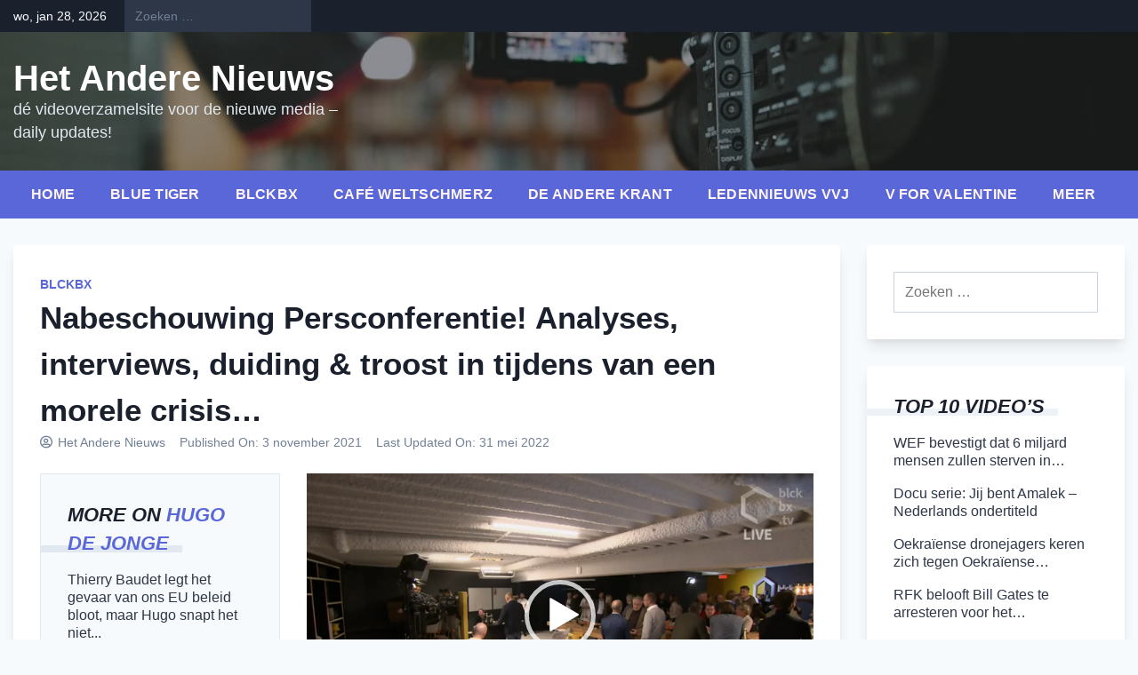

--- FILE ---
content_type: text/html; charset=UTF-8
request_url: https://www.hetanderenieuws.nl/nabeschouwing-persconferentie-analyses-interviews-duiding-troost-in-tijdens-van-een-morele-crisis/
body_size: 24348
content:
<!doctype html>
<html lang="nl-NL">
<head>
	<meta charset="UTF-8">
	<meta name="viewport" content="width=device-width, initial-scale=1">
	<link rel="profile" href="https://gmpg.org/xfn/11">

	<title>Nabeschouwing Persconferentie! Analyses, interviews, duiding &#038; troost in tijdens van een morele crisis&#8230; &#8211; Het Andere Nieuws</title>
<meta name='robots' content='max-image-preview:large' />
<link rel='dns-prefetch' href='//static.addtoany.com' />
<link rel='dns-prefetch' href='//www.hetanderenieuws.nl' />
<link rel="alternate" type="application/rss+xml" title="Het Andere Nieuws &raquo; feed" href="https://www.hetanderenieuws.nl/feed/" />
<link rel="alternate" type="application/rss+xml" title="Het Andere Nieuws &raquo; reacties feed" href="https://www.hetanderenieuws.nl/comments/feed/" />
<link rel="alternate" type="application/rss+xml" title="Het Andere Nieuws &raquo; Nabeschouwing Persconferentie! Analyses, interviews, duiding &#038; troost in tijdens van een morele crisis&#8230; reacties feed" href="https://www.hetanderenieuws.nl/nabeschouwing-persconferentie-analyses-interviews-duiding-troost-in-tijdens-van-een-morele-crisis/feed/" />
<link rel="alternate" title="oEmbed (JSON)" type="application/json+oembed" href="https://www.hetanderenieuws.nl/wp-json/oembed/1.0/embed?url=https%3A%2F%2Fwww.hetanderenieuws.nl%2Fnabeschouwing-persconferentie-analyses-interviews-duiding-troost-in-tijdens-van-een-morele-crisis%2F" />
<link rel="alternate" title="oEmbed (XML)" type="text/xml+oembed" href="https://www.hetanderenieuws.nl/wp-json/oembed/1.0/embed?url=https%3A%2F%2Fwww.hetanderenieuws.nl%2Fnabeschouwing-persconferentie-analyses-interviews-duiding-troost-in-tijdens-van-een-morele-crisis%2F&#038;format=xml" />
<style id='wp-img-auto-sizes-contain-inline-css'>
img:is([sizes=auto i],[sizes^="auto," i]){contain-intrinsic-size:3000px 1500px}
/*# sourceURL=wp-img-auto-sizes-contain-inline-css */
</style>
<style id='wp-emoji-styles-inline-css'>

	img.wp-smiley, img.emoji {
		display: inline !important;
		border: none !important;
		box-shadow: none !important;
		height: 1em !important;
		width: 1em !important;
		margin: 0 0.07em !important;
		vertical-align: -0.1em !important;
		background: none !important;
		padding: 0 !important;
	}
/*# sourceURL=wp-emoji-styles-inline-css */
</style>
<link rel='stylesheet' id='wp-block-library-css' href='https://www.hetanderenieuws.nl/wp-includes/css/dist/block-library/style.min.css?ver=6.9' media='all' />
<style id='global-styles-inline-css'>
:root{--wp--preset--aspect-ratio--square: 1;--wp--preset--aspect-ratio--4-3: 4/3;--wp--preset--aspect-ratio--3-4: 3/4;--wp--preset--aspect-ratio--3-2: 3/2;--wp--preset--aspect-ratio--2-3: 2/3;--wp--preset--aspect-ratio--16-9: 16/9;--wp--preset--aspect-ratio--9-16: 9/16;--wp--preset--color--black: #000000;--wp--preset--color--cyan-bluish-gray: #abb8c3;--wp--preset--color--white: #ffffff;--wp--preset--color--pale-pink: #f78da7;--wp--preset--color--vivid-red: #cf2e2e;--wp--preset--color--luminous-vivid-orange: #ff6900;--wp--preset--color--luminous-vivid-amber: #fcb900;--wp--preset--color--light-green-cyan: #7bdcb5;--wp--preset--color--vivid-green-cyan: #00d084;--wp--preset--color--pale-cyan-blue: #8ed1fc;--wp--preset--color--vivid-cyan-blue: #0693e3;--wp--preset--color--vivid-purple: #9b51e0;--wp--preset--gradient--vivid-cyan-blue-to-vivid-purple: linear-gradient(135deg,rgb(6,147,227) 0%,rgb(155,81,224) 100%);--wp--preset--gradient--light-green-cyan-to-vivid-green-cyan: linear-gradient(135deg,rgb(122,220,180) 0%,rgb(0,208,130) 100%);--wp--preset--gradient--luminous-vivid-amber-to-luminous-vivid-orange: linear-gradient(135deg,rgb(252,185,0) 0%,rgb(255,105,0) 100%);--wp--preset--gradient--luminous-vivid-orange-to-vivid-red: linear-gradient(135deg,rgb(255,105,0) 0%,rgb(207,46,46) 100%);--wp--preset--gradient--very-light-gray-to-cyan-bluish-gray: linear-gradient(135deg,rgb(238,238,238) 0%,rgb(169,184,195) 100%);--wp--preset--gradient--cool-to-warm-spectrum: linear-gradient(135deg,rgb(74,234,220) 0%,rgb(151,120,209) 20%,rgb(207,42,186) 40%,rgb(238,44,130) 60%,rgb(251,105,98) 80%,rgb(254,248,76) 100%);--wp--preset--gradient--blush-light-purple: linear-gradient(135deg,rgb(255,206,236) 0%,rgb(152,150,240) 100%);--wp--preset--gradient--blush-bordeaux: linear-gradient(135deg,rgb(254,205,165) 0%,rgb(254,45,45) 50%,rgb(107,0,62) 100%);--wp--preset--gradient--luminous-dusk: linear-gradient(135deg,rgb(255,203,112) 0%,rgb(199,81,192) 50%,rgb(65,88,208) 100%);--wp--preset--gradient--pale-ocean: linear-gradient(135deg,rgb(255,245,203) 0%,rgb(182,227,212) 50%,rgb(51,167,181) 100%);--wp--preset--gradient--electric-grass: linear-gradient(135deg,rgb(202,248,128) 0%,rgb(113,206,126) 100%);--wp--preset--gradient--midnight: linear-gradient(135deg,rgb(2,3,129) 0%,rgb(40,116,252) 100%);--wp--preset--font-size--small: 13px;--wp--preset--font-size--medium: 20px;--wp--preset--font-size--large: 36px;--wp--preset--font-size--x-large: 42px;--wp--preset--spacing--20: 0.44rem;--wp--preset--spacing--30: 0.67rem;--wp--preset--spacing--40: 1rem;--wp--preset--spacing--50: 1.5rem;--wp--preset--spacing--60: 2.25rem;--wp--preset--spacing--70: 3.38rem;--wp--preset--spacing--80: 5.06rem;--wp--preset--shadow--natural: 6px 6px 9px rgba(0, 0, 0, 0.2);--wp--preset--shadow--deep: 12px 12px 50px rgba(0, 0, 0, 0.4);--wp--preset--shadow--sharp: 6px 6px 0px rgba(0, 0, 0, 0.2);--wp--preset--shadow--outlined: 6px 6px 0px -3px rgb(255, 255, 255), 6px 6px rgb(0, 0, 0);--wp--preset--shadow--crisp: 6px 6px 0px rgb(0, 0, 0);}:where(.is-layout-flex){gap: 0.5em;}:where(.is-layout-grid){gap: 0.5em;}body .is-layout-flex{display: flex;}.is-layout-flex{flex-wrap: wrap;align-items: center;}.is-layout-flex > :is(*, div){margin: 0;}body .is-layout-grid{display: grid;}.is-layout-grid > :is(*, div){margin: 0;}:where(.wp-block-columns.is-layout-flex){gap: 2em;}:where(.wp-block-columns.is-layout-grid){gap: 2em;}:where(.wp-block-post-template.is-layout-flex){gap: 1.25em;}:where(.wp-block-post-template.is-layout-grid){gap: 1.25em;}.has-black-color{color: var(--wp--preset--color--black) !important;}.has-cyan-bluish-gray-color{color: var(--wp--preset--color--cyan-bluish-gray) !important;}.has-white-color{color: var(--wp--preset--color--white) !important;}.has-pale-pink-color{color: var(--wp--preset--color--pale-pink) !important;}.has-vivid-red-color{color: var(--wp--preset--color--vivid-red) !important;}.has-luminous-vivid-orange-color{color: var(--wp--preset--color--luminous-vivid-orange) !important;}.has-luminous-vivid-amber-color{color: var(--wp--preset--color--luminous-vivid-amber) !important;}.has-light-green-cyan-color{color: var(--wp--preset--color--light-green-cyan) !important;}.has-vivid-green-cyan-color{color: var(--wp--preset--color--vivid-green-cyan) !important;}.has-pale-cyan-blue-color{color: var(--wp--preset--color--pale-cyan-blue) !important;}.has-vivid-cyan-blue-color{color: var(--wp--preset--color--vivid-cyan-blue) !important;}.has-vivid-purple-color{color: var(--wp--preset--color--vivid-purple) !important;}.has-black-background-color{background-color: var(--wp--preset--color--black) !important;}.has-cyan-bluish-gray-background-color{background-color: var(--wp--preset--color--cyan-bluish-gray) !important;}.has-white-background-color{background-color: var(--wp--preset--color--white) !important;}.has-pale-pink-background-color{background-color: var(--wp--preset--color--pale-pink) !important;}.has-vivid-red-background-color{background-color: var(--wp--preset--color--vivid-red) !important;}.has-luminous-vivid-orange-background-color{background-color: var(--wp--preset--color--luminous-vivid-orange) !important;}.has-luminous-vivid-amber-background-color{background-color: var(--wp--preset--color--luminous-vivid-amber) !important;}.has-light-green-cyan-background-color{background-color: var(--wp--preset--color--light-green-cyan) !important;}.has-vivid-green-cyan-background-color{background-color: var(--wp--preset--color--vivid-green-cyan) !important;}.has-pale-cyan-blue-background-color{background-color: var(--wp--preset--color--pale-cyan-blue) !important;}.has-vivid-cyan-blue-background-color{background-color: var(--wp--preset--color--vivid-cyan-blue) !important;}.has-vivid-purple-background-color{background-color: var(--wp--preset--color--vivid-purple) !important;}.has-black-border-color{border-color: var(--wp--preset--color--black) !important;}.has-cyan-bluish-gray-border-color{border-color: var(--wp--preset--color--cyan-bluish-gray) !important;}.has-white-border-color{border-color: var(--wp--preset--color--white) !important;}.has-pale-pink-border-color{border-color: var(--wp--preset--color--pale-pink) !important;}.has-vivid-red-border-color{border-color: var(--wp--preset--color--vivid-red) !important;}.has-luminous-vivid-orange-border-color{border-color: var(--wp--preset--color--luminous-vivid-orange) !important;}.has-luminous-vivid-amber-border-color{border-color: var(--wp--preset--color--luminous-vivid-amber) !important;}.has-light-green-cyan-border-color{border-color: var(--wp--preset--color--light-green-cyan) !important;}.has-vivid-green-cyan-border-color{border-color: var(--wp--preset--color--vivid-green-cyan) !important;}.has-pale-cyan-blue-border-color{border-color: var(--wp--preset--color--pale-cyan-blue) !important;}.has-vivid-cyan-blue-border-color{border-color: var(--wp--preset--color--vivid-cyan-blue) !important;}.has-vivid-purple-border-color{border-color: var(--wp--preset--color--vivid-purple) !important;}.has-vivid-cyan-blue-to-vivid-purple-gradient-background{background: var(--wp--preset--gradient--vivid-cyan-blue-to-vivid-purple) !important;}.has-light-green-cyan-to-vivid-green-cyan-gradient-background{background: var(--wp--preset--gradient--light-green-cyan-to-vivid-green-cyan) !important;}.has-luminous-vivid-amber-to-luminous-vivid-orange-gradient-background{background: var(--wp--preset--gradient--luminous-vivid-amber-to-luminous-vivid-orange) !important;}.has-luminous-vivid-orange-to-vivid-red-gradient-background{background: var(--wp--preset--gradient--luminous-vivid-orange-to-vivid-red) !important;}.has-very-light-gray-to-cyan-bluish-gray-gradient-background{background: var(--wp--preset--gradient--very-light-gray-to-cyan-bluish-gray) !important;}.has-cool-to-warm-spectrum-gradient-background{background: var(--wp--preset--gradient--cool-to-warm-spectrum) !important;}.has-blush-light-purple-gradient-background{background: var(--wp--preset--gradient--blush-light-purple) !important;}.has-blush-bordeaux-gradient-background{background: var(--wp--preset--gradient--blush-bordeaux) !important;}.has-luminous-dusk-gradient-background{background: var(--wp--preset--gradient--luminous-dusk) !important;}.has-pale-ocean-gradient-background{background: var(--wp--preset--gradient--pale-ocean) !important;}.has-electric-grass-gradient-background{background: var(--wp--preset--gradient--electric-grass) !important;}.has-midnight-gradient-background{background: var(--wp--preset--gradient--midnight) !important;}.has-small-font-size{font-size: var(--wp--preset--font-size--small) !important;}.has-medium-font-size{font-size: var(--wp--preset--font-size--medium) !important;}.has-large-font-size{font-size: var(--wp--preset--font-size--large) !important;}.has-x-large-font-size{font-size: var(--wp--preset--font-size--x-large) !important;}
/*# sourceURL=global-styles-inline-css */
</style>

<style id='classic-theme-styles-inline-css'>
/*! This file is auto-generated */
.wp-block-button__link{color:#fff;background-color:#32373c;border-radius:9999px;box-shadow:none;text-decoration:none;padding:calc(.667em + 2px) calc(1.333em + 2px);font-size:1.125em}.wp-block-file__button{background:#32373c;color:#fff;text-decoration:none}
/*# sourceURL=/wp-includes/css/classic-themes.min.css */
</style>
<link rel='stylesheet' id='contact-form-7-css' href='https://www.hetanderenieuws.nl/wp-content/plugins/contact-form-7/includes/css/styles.css?ver=6.1' media='all' />
<link rel='stylesheet' id='stc-tax-style-css' href='https://www.hetanderenieuws.nl/wp-content/plugins/subscribe-to-category//css/stc-tax-style.css?ver=2.7.4' media='all' />
<link rel='stylesheet' id='bootstrap-grid-css' href='https://www.hetanderenieuws.nl/wp-content/themes/newsdot/assets/css/bootstrap-grid.css?ver=v4.4.1' media='all' />
<link rel='stylesheet' id='owl-carousel-2-css' href='https://www.hetanderenieuws.nl/wp-content/themes/newsdot/assets/css/owl.carousel.css?ver=v2.3.4' media='all' />
<link rel='stylesheet' id='owl-carousel-2-default-css' href='https://www.hetanderenieuws.nl/wp-content/themes/newsdot/assets/css/owl.theme.default.css?ver=v2.3.4' media='all' />
<link rel='stylesheet' id='newsdot-style-css' href='https://www.hetanderenieuws.nl/wp-content/themes/newsdot/style.css?ver=1.0.4' media='all' />
<link rel='stylesheet' id='addtoany-css' href='https://www.hetanderenieuws.nl/wp-content/plugins/add-to-any/addtoany.min.css?ver=1.16' media='all' />
<script id="addtoany-core-js-before">
window.a2a_config=window.a2a_config||{};a2a_config.callbacks=[];a2a_config.overlays=[];a2a_config.templates={};a2a_localize = {
	Share: "Delen",
	Save: "Opslaan",
	Subscribe: "Inschrijven",
	Email: "E-mail",
	Bookmark: "Bookmark",
	ShowAll: "Alles weergeven",
	ShowLess: "Niet alles weergeven",
	FindServices: "Vind dienst(en)",
	FindAnyServiceToAddTo: "Vind direct een dienst om aan toe te voegen",
	PoweredBy: "Mede mogelijk gemaakt door",
	ShareViaEmail: "Delen per e-mail",
	SubscribeViaEmail: "Abonneren via e-mail",
	BookmarkInYourBrowser: "Bookmark in je browser",
	BookmarkInstructions: "Druk op Ctrl+D of \u2318+D om deze pagina te bookmarken",
	AddToYourFavorites: "Voeg aan je favorieten toe",
	SendFromWebOrProgram: "Stuur vanuit elk e-mailadres of e-mail programma",
	EmailProgram: "E-mail programma",
	More: "Meer&#8230;",
	ThanksForSharing: "Bedankt voor het delen!",
	ThanksForFollowing: "Dank voor het volgen!"
};


//# sourceURL=addtoany-core-js-before
</script>
<script defer src="https://static.addtoany.com/menu/page.js" id="addtoany-core-js"></script>
<script src="https://www.hetanderenieuws.nl/wp-includes/js/jquery/jquery.min.js?ver=3.7.1" id="jquery-core-js"></script>
<script src="https://www.hetanderenieuws.nl/wp-includes/js/jquery/jquery-migrate.min.js?ver=3.4.1" id="jquery-migrate-js"></script>
<script defer src="https://www.hetanderenieuws.nl/wp-content/plugins/add-to-any/addtoany.min.js?ver=1.1" id="addtoany-jquery-js"></script>
<link rel="https://api.w.org/" href="https://www.hetanderenieuws.nl/wp-json/" /><link rel="alternate" title="JSON" type="application/json" href="https://www.hetanderenieuws.nl/wp-json/wp/v2/posts/6357" /><link rel="EditURI" type="application/rsd+xml" title="RSD" href="https://www.hetanderenieuws.nl/xmlrpc.php?rsd" />
<meta name="generator" content="WordPress 6.9" />
<link rel="canonical" href="https://www.hetanderenieuws.nl/nabeschouwing-persconferentie-analyses-interviews-duiding-troost-in-tijdens-van-een-morele-crisis/" />
<link rel='shortlink' href='https://www.hetanderenieuws.nl/?p=6357' />
<title>Nabeschouwing Persconferentie! Analyses, interviews, duiding &#038; troost in tijdens van een morele crisis&#8230;</title>
<meta name="description" content="[video width=&quot;640&quot; height=&quot;360&quot; mp4=&quot;https://hetanderenieuws.nl/wp-content/uploads/2021/11/LIVESTREAM-Nabeschouwing-van-de-Persconferentie.mp4&quot;][/video]">
<link rel="canonical" href="https://www.hetanderenieuws.nl/nabeschouwing-persconferentie-analyses-interviews-duiding-troost-in-tijdens-van-een-morele-crisis/">
<meta property="og:title" content="Nabeschouwing Persconferentie! Analyses, interviews, duiding &#038; troost in tijdens van een morele crisis&#8230;">
<meta property="og:description" content="[video width=&quot;640&quot; height=&quot;360&quot; mp4=&quot;https://hetanderenieuws.nl/wp-content/uploads/2021/11/LIVESTREAM-Nabeschouwing-van-de-Persconferentie.mp4&quot;][/video]">
<meta property="og:url" content="https://www.hetanderenieuws.nl/nabeschouwing-persconferentie-analyses-interviews-duiding-troost-in-tijdens-van-een-morele-crisis/">
<meta property="og:image" content="https://www.hetanderenieuws.nl/wp-content/uploads/2021/11/snap-362.jpg">
<meta property="og:type" content="article">
<meta name="twitter:card" content="summary_large_image">
<meta name="twitter:title" content="Nabeschouwing Persconferentie! Analyses, interviews, duiding &#038; troost in tijdens van een morele crisis&#8230;">
<meta name="twitter:description" content="[video width=&quot;640&quot; height=&quot;360&quot; mp4=&quot;https://hetanderenieuws.nl/wp-content/uploads/2021/11/LIVESTREAM-Nabeschouwing-van-de-Persconferentie.mp4&quot;][/video]">
<meta name="twitter:image" content="https://www.hetanderenieuws.nl/wp-content/uploads/2021/11/snap-362.jpg">
<script type="application/ld+json">{"@context":"https:\/\/schema.org","@type":"WebPage","headline":"Nabeschouwing Persconferentie! Analyses, interviews, duiding &#038; troost in tijdens van een morele crisis&#8230;","description":"[video width=\"640\" height=\"360\" mp4=\"https:\/\/hetanderenieuws.nl\/wp-content\/uploads\/2021\/11\/LIVESTREAM-Nabeschouwing-van-de-Persconferentie.mp4\"][\/video]","image":"https:\/\/www.hetanderenieuws.nl\/wp-content\/uploads\/2021\/11\/snap-362.jpg","url":"https:\/\/www.hetanderenieuws.nl\/nabeschouwing-persconferentie-analyses-interviews-duiding-troost-in-tijdens-van-een-morele-crisis\/"}</script>
<link rel="pingback" href="https://www.hetanderenieuws.nl/xmlrpc.php">	<style type="text/css" id="custom-theme-css">
		.custom-logo { height: 60px; width: auto; }
					.site-header .nd-header-wrapper {
				background-image: url('https://hetanderenieuws.nl/wp-content/uploads/2023/03/Screenshot_2021-05-08-video-2562034_960_720-webp-WEBP-afbeelding-960-×-540-pixels.png');
			}
							.hentry, .nd-banner-part-wrap, .comments-area,
			#secondary.widget-area .widget, .error-404 .widget {
				border-width: 0px;
				border-radius: 0.25rem;
				box-shadow: 0 10px 15px -3px rgba(0, 0, 0, 0.1), 0 4px 6px -2px rgba(0, 0, 0, 0.05);
			}
			.hentry a.post-thumbnail img {
				border-radius: 0.25rem 0.25rem 0 0;
			}
																			a:hover, a:focus, a:active {
				color: #4C51BF;
			}
			a,
			#secondary.widget-area .widget a:hover, .error-404 .widget a:hover,
			.site-header .site-title a:hover,
			.site-header.nd-header-bg-dark .site-title a:hover,
			.site-header.nd-header-bg-image .nd-header-wrapper.ng-header-overlay-dark .site-title a:hover,
			.hentry .entry-title a:hover,
			.nd-similar-posts-in-single ul a:hover,
			.nd-single-post-nav a:hover,
			#newsdot-banner .nd-banner-post-title a:hover {
				color: #5A67D8;
			}
			.main-navbar, .main-navigation ul ul,
			.post.sticky .nd-post-body:after {
				background-color: #5A67D8;
			}
			.main-navigation a:hover, .main-navigation a:focus,
			.main-navigation .current_page_item > a, .main-navigation .current-menu-item > a, .main-navigation .current_page_ancestor > a, .main-navigation .current-menu-ancestor > a,
			.main-navigation li.highlight-this-menu-item a:hover, .main-navigation li.highlight-this-menu-item a:focus {
				background-color: #4C51BF;
			}
			.post.sticky .nd-post-body:after {
				border-color: #4C51BF;
			}
							</style>
	<style id="custom-background-css">
body.custom-background { background-color: #f7fafc; }
</style>
	<link rel="icon" href="https://www.hetanderenieuws.nl/wp-content/uploads/2022/01/cropped-0102-32x32.jpg" sizes="32x32" />
<link rel="icon" href="https://www.hetanderenieuws.nl/wp-content/uploads/2022/01/cropped-0102-192x192.jpg" sizes="192x192" />
<link rel="apple-touch-icon" href="https://www.hetanderenieuws.nl/wp-content/uploads/2022/01/cropped-0102-180x180.jpg" />
<meta name="msapplication-TileImage" content="https://www.hetanderenieuws.nl/wp-content/uploads/2022/01/cropped-0102-270x270.jpg" />
<link rel='stylesheet' id='mediaelement-css' href='https://www.hetanderenieuws.nl/wp-includes/js/mediaelement/mediaelementplayer-legacy.min.css?ver=4.2.17' media='all' />
<link rel='stylesheet' id='wp-mediaelement-css' href='https://www.hetanderenieuws.nl/wp-includes/js/mediaelement/wp-mediaelement.min.css?ver=6.9' media='all' />
</head>

<body class="wp-singular post-template-default single single-post postid-6357 single-format-standard custom-background wp-embed-responsive wp-theme-newsdot metaslider-plugin no-sidebar">
<div id="page" class="site">
	<a class="skip-link screen-reader-text" href="#primary">Skip to content</a>

			<!--==================== TOP BAR ====================-->
		<section class="nd-topbar">
			<div class="container">
				<div class="row">
					<div class="col-md-9 d-flex">
													<time class="date-today" datetime="2026-01-28T14:09:50+01:00">wo, jan 28, 2026</time>
																			<div class="nd-topbar-search">
								<form role="search" method="get" class="search-form" action="https://www.hetanderenieuws.nl/">
				<label>
					<span class="screen-reader-text">Zoeken naar:</span>
					<input type="search" class="search-field" placeholder="Zoeken &hellip;" value="" name="s" />
				</label>
				<input type="submit" class="search-submit" value="Zoeken" />
			</form>							</div>
																	</div>

					<div class="col-md-3 text-right">
											</div>
				</div>
			</div>
		</section>
		
	<!--==================== MAIN HEADER ====================-->
	<header id="masthead" class="site-header nd-header-bg-image">
		<div class="nd-header-wrapper ng-header-overlay-dark">
			<div class="container">
				<div class="row align-items-center main-header-row">
					<div class="col-md-4">
						<div class="site-branding">
													<p class="site-title"><a href="https://www.hetanderenieuws.nl/" rel="home">Het Andere Nieuws</a></p>
														<p class="site-description">dé videoverzamelsite voor de nieuwe media &#8211; daily updates!</p>
												</div><!-- .site-branding -->
					</div>

					<div class="col-md-8 text-right">
						<!-- TODO: Create a custom widget for advertisement -->
						<aside id="header-right" class="header-right-widget-area">
													</aside>
					</div>
				</div>
			</div>
		</div>

		<div class="main-navbar">
			<div class="container">
				<div class="row">
					<div class="col-md-12">
						<nav id="site-navigation" class="main-navigation">
							<button class="menu-toggle" aria-controls="primary-menu" aria-expanded="false">Menu</button>
							<div class="menu-hoofdmenu-container"><ul id="primary-menu" class="menu"><li id="menu-item-41" class="menu-item menu-item-type-custom menu-item-object-custom menu-item-has-children menu-item-41"><a href="https://hetanderenieuws.nl/">Home</a>
<ul class="sub-menu">
	<li id="menu-item-255" class="menu-item menu-item-type-post_type menu-item-object-page menu-item-255"><a href="https://www.hetanderenieuws.nl/over-contact/">Over/contact</a></li>
</ul>
</li>
<li id="menu-item-208" class="menu-item menu-item-type-taxonomy menu-item-object-category menu-item-208"><a href="https://www.hetanderenieuws.nl/category/blauwe-tijger/">Blue Tiger</a></li>
<li id="menu-item-170" class="menu-item menu-item-type-taxonomy menu-item-object-category current-post-ancestor current-menu-parent current-post-parent menu-item-170"><a href="https://www.hetanderenieuws.nl/category/blckbx/">Blckbx</a></li>
<li id="menu-item-167" class="menu-item menu-item-type-taxonomy menu-item-object-category menu-item-167"><a href="https://www.hetanderenieuws.nl/category/cafe-weltschmerz/">Café Weltschmerz</a></li>
<li id="menu-item-5380" class="menu-item menu-item-type-taxonomy menu-item-object-category menu-item-5380"><a href="https://www.hetanderenieuws.nl/category/de-andere-krant/">De Andere Krant</a></li>
<li id="menu-item-16357" class="menu-item menu-item-type-taxonomy menu-item-object-category menu-item-16357"><a href="https://www.hetanderenieuws.nl/category/ledennieuws-vvj/">Ledennieuws VVJ</a></li>
<li id="menu-item-22837" class="menu-item menu-item-type-taxonomy menu-item-object-category menu-item-22837"><a href="https://www.hetanderenieuws.nl/category/v-for-valentine/">V for Valentine</a></li>
<li id="menu-item-277" class="menu-item menu-item-type-taxonomy menu-item-object-category menu-item-has-children menu-item-277"><a href="https://www.hetanderenieuws.nl/category/meer/">Meer</a>
<ul class="sub-menu">
	<li id="menu-item-6399" class="menu-item menu-item-type-taxonomy menu-item-object-category menu-item-6399"><a href="https://www.hetanderenieuws.nl/category/alternatief-tv/">Alternatief tv</a></li>
	<li id="menu-item-2353" class="menu-item menu-item-type-taxonomy menu-item-object-category menu-item-2353"><a href="https://www.hetanderenieuws.nl/category/bpoc/">BPOC</a></li>
	<li id="menu-item-22945" class="menu-item menu-item-type-taxonomy menu-item-object-category menu-item-22945"><a href="https://www.hetanderenieuws.nl/category/compleetdenkers/">Compleetdenkers</a></li>
	<li id="menu-item-330" class="menu-item menu-item-type-taxonomy menu-item-object-category menu-item-330"><a href="https://www.hetanderenieuws.nl/category/de-gulden-middenweg/">De Gulden Middenweg</a></li>
	<li id="menu-item-323" class="menu-item menu-item-type-taxonomy menu-item-object-category menu-item-323"><a href="https://www.hetanderenieuws.nl/category/de-nieuwe-wereld/">De Nieuwe Wereld</a></li>
	<li id="menu-item-1244" class="menu-item menu-item-type-taxonomy menu-item-object-category menu-item-1244"><a href="https://www.hetanderenieuws.nl/category/gezond-verstand/">Gezond Verstand</a></li>
	<li id="menu-item-195" class="menu-item menu-item-type-taxonomy menu-item-object-category menu-item-195"><a href="https://www.hetanderenieuws.nl/category/een-oorlog-reeds-verloren/">Een Oorlog Reeds Verloren</a></li>
	<li id="menu-item-524" class="menu-item menu-item-type-taxonomy menu-item-object-category menu-item-524"><a href="https://www.hetanderenieuws.nl/category/klagemauer/">Klagemauer</a></li>
	<li id="menu-item-201" class="menu-item menu-item-type-taxonomy menu-item-object-category menu-item-201"><a href="https://www.hetanderenieuws.nl/category/podcasts/jorn-luka/">Jorn Luka</a></li>
	<li id="menu-item-561" class="menu-item menu-item-type-taxonomy menu-item-object-category menu-item-561"><a href="https://www.hetanderenieuws.nl/category/muziek/">Muziek</a></li>
	<li id="menu-item-22867" class="menu-item menu-item-type-taxonomy menu-item-object-category menu-item-22867"><a href="https://www.hetanderenieuws.nl/category/ongehoord-nederland/">Ongehoord Nederland</a></li>
	<li id="menu-item-211" class="menu-item menu-item-type-taxonomy menu-item-object-category menu-item-211"><a href="https://www.hetanderenieuws.nl/category/pierre-capel/">Pierre Capel</a></li>
	<li id="menu-item-16356" class="menu-item menu-item-type-taxonomy menu-item-object-category menu-item-16356"><a href="https://www.hetanderenieuws.nl/category/robert-gorter/">Robert Gorter</a></li>
	<li id="menu-item-275" class="menu-item menu-item-type-taxonomy menu-item-object-category menu-item-275"><a href="https://www.hetanderenieuws.nl/category/robert-jensen/">Robert Jensen</a></li>
	<li id="menu-item-286" class="menu-item menu-item-type-taxonomy menu-item-object-category menu-item-286"><a href="https://www.hetanderenieuws.nl/category/tisjeboy-jay/">Tisjeboy Jay</a></li>
	<li id="menu-item-9123" class="menu-item menu-item-type-taxonomy menu-item-object-category menu-item-9123"><a href="https://www.hetanderenieuws.nl/category/university-of-me/">University of me</a></li>
	<li id="menu-item-22838" class="menu-item menu-item-type-taxonomy menu-item-object-category menu-item-22838"><a href="https://www.hetanderenieuws.nl/category/stichting-vaccinvrij/">Stichting Vaccinvrij</a></li>
	<li id="menu-item-7441" class="menu-item menu-item-type-taxonomy menu-item-object-category menu-item-7441"><a href="https://www.hetanderenieuws.nl/category/wtf-show/">WTF show</a></li>
	<li id="menu-item-6398" class="menu-item menu-item-type-taxonomy menu-item-object-category menu-item-6398"><a href="https://www.hetanderenieuws.nl/category/viruswaarheid/">Viruswaarheid</a></li>
	<li id="menu-item-230" class="menu-item menu-item-type-taxonomy menu-item-object-category menu-item-230"><a href="https://www.hetanderenieuws.nl/category/overige/">Overige</a></li>
</ul>
</li>
</ul></div>						</nav><!-- #site-navigation -->
					</div>
				</div>
			</div>
		</div>
	</header>

<div id="content" class="site-content">
	<div class="container">
		<div class="row align-content-center justify-content-center">

			
						<div class="col-lg-9">
							<main id="primary" class="site-main">

					
<article id="post-6357" class="nd-single-article post-6357 post type-post status-publish format-standard has-post-thumbnail hentry category-blckbx tag-hugo-de-jonge">

	<div class="nd-post-body">
				<span class="cat-links"><a href="https://www.hetanderenieuws.nl/category/blckbx/" rel="category tag">Blckbx</a></span>
		
		<header class="entry-header mb-4">
			<h1 class="entry-title">Nabeschouwing Persconferentie! Analyses, interviews, duiding &#038; troost in tijdens van een morele crisis&#8230;</h1>				<div class="entry-meta">
								<span class="byline">
				<i class="far fa-user-circle"></i>
				<span class="author vcard"><a class="url fn n" href="https://www.hetanderenieuws.nl/author/marcvdb/">Het Andere Nieuws</a></span>
			</span>
			
			<span class="posted-on">
				<span>Published On: </span>
				<a href="https://www.hetanderenieuws.nl/nabeschouwing-persconferentie-analyses-interviews-duiding-troost-in-tijdens-van-een-morele-crisis/" rel="bookmark"><time class="entry-date published updated" datetime="2021-11-03T07:59:40+01:00">3 november 2021</time></a>
									<span class="ml-12">Last Updated On: </span>
					<a href="https://www.hetanderenieuws.nl/nabeschouwing-persconferentie-analyses-interviews-duiding-troost-in-tijdens-van-een-morele-crisis/" rel="bookmark"><time class="updated single-updated" datetime="2022-05-31T08:04:22+02:00">31 mei 2022</time></a>
							</span>

							</div><!-- .entry-meta -->
					</header><!-- .entry-header -->

		<div class="row justify-content-center">

						<div class="col-md-4 order-1 order-md-0">
				
															<div class="nd-similar-posts-in-single">
								<h4 class="nd-similar-posts-title"><span>
									More On									<a href="https://www.hetanderenieuws.nl/tag/hugo-de-jonge/"> Hugo de Jonge</a>
								</span></h4>
																		<ul>
																							<li>
													<a href="https://www.hetanderenieuws.nl/thierry-baudet-legt-het-gevaar-van-ons-eu-beleid-bloot-maar-hugo-snapt-het-niet/">Thierry Baudet legt het gevaar van ons EU beleid bloot, maar Hugo snapt het niet...</a>
												</li>
																								<li>
													<a href="https://www.hetanderenieuws.nl/jensen-boven-de-wet/">Jensen - Boven de wet</a>
												</li>
																								<li>
													<a href="https://www.hetanderenieuws.nl/steunpakket-oekraine-nieuwe-huurwet-aangifte-wilders-tegen-timmermans/">Steunpakket Oekraïne, nieuwe huurwet, aangifte Wilders tegen Timmermans</a>
												</li>
																								<li>
													<a href="https://www.hetanderenieuws.nl/waanzinbar-hugo-carjackt-uw-lichaam-uw-auto-en-uw-huis/">Waanzinbar: Hugo carjackt uw lichaam, uw auto en uw huis.</a>
												</li>
																								<li>
													<a href="https://www.hetanderenieuws.nl/jensen-hugo-de-acteur/">Jensen - Hugo de acteur</a>
												</li>
																						</ul>
																	</div>
														</div>

			
			<div class="col-md-8">
								<div class="entry-content">
					<div style="width: 640px;" class="wp-video"><video class="wp-video-shortcode" id="video-6357-1" width="640" height="360" preload="metadata" controls="controls"><source type="video/mp4" src="https://hetanderenieuws.nl/wp-content/uploads/2021/11/LIVESTREAM-Nabeschouwing-van-de-Persconferentie.mp4?_=1" /><a href="https://hetanderenieuws.nl/wp-content/uploads/2021/11/LIVESTREAM-Nabeschouwing-van-de-Persconferentie.mp4">https://hetanderenieuws.nl/wp-content/uploads/2021/11/LIVESTREAM-Nabeschouwing-van-de-Persconferentie.mp4</a></video></div>
<div class="addtoany_share_save_container addtoany_content addtoany_content_bottom"><div class="a2a_kit a2a_kit_size_32 addtoany_list" data-a2a-url="https://www.hetanderenieuws.nl/nabeschouwing-persconferentie-analyses-interviews-duiding-troost-in-tijdens-van-een-morele-crisis/" data-a2a-title="Nabeschouwing Persconferentie! Analyses, interviews, duiding &amp; troost in tijdens van een morele crisis…"><a class="a2a_button_facebook" href="https://www.addtoany.com/add_to/facebook?linkurl=https%3A%2F%2Fwww.hetanderenieuws.nl%2Fnabeschouwing-persconferentie-analyses-interviews-duiding-troost-in-tijdens-van-een-morele-crisis%2F&amp;linkname=Nabeschouwing%20Persconferentie%21%20Analyses%2C%20interviews%2C%20duiding%20%26%20troost%20in%20tijdens%20van%20een%20morele%20crisis%E2%80%A6" title="Facebook" rel="nofollow noopener" target="_blank"></a><a class="a2a_button_twitter" href="https://www.addtoany.com/add_to/twitter?linkurl=https%3A%2F%2Fwww.hetanderenieuws.nl%2Fnabeschouwing-persconferentie-analyses-interviews-duiding-troost-in-tijdens-van-een-morele-crisis%2F&amp;linkname=Nabeschouwing%20Persconferentie%21%20Analyses%2C%20interviews%2C%20duiding%20%26%20troost%20in%20tijdens%20van%20een%20morele%20crisis%E2%80%A6" title="Twitter" rel="nofollow noopener" target="_blank"></a><a class="a2a_button_email" href="https://www.addtoany.com/add_to/email?linkurl=https%3A%2F%2Fwww.hetanderenieuws.nl%2Fnabeschouwing-persconferentie-analyses-interviews-duiding-troost-in-tijdens-van-een-morele-crisis%2F&amp;linkname=Nabeschouwing%20Persconferentie%21%20Analyses%2C%20interviews%2C%20duiding%20%26%20troost%20in%20tijdens%20van%20een%20morele%20crisis%E2%80%A6" title="Email" rel="nofollow noopener" target="_blank"></a><a class="a2a_button_linkedin" href="https://www.addtoany.com/add_to/linkedin?linkurl=https%3A%2F%2Fwww.hetanderenieuws.nl%2Fnabeschouwing-persconferentie-analyses-interviews-duiding-troost-in-tijdens-van-een-morele-crisis%2F&amp;linkname=Nabeschouwing%20Persconferentie%21%20Analyses%2C%20interviews%2C%20duiding%20%26%20troost%20in%20tijdens%20van%20een%20morele%20crisis%E2%80%A6" title="LinkedIn" rel="nofollow noopener" target="_blank"></a><a class="a2a_button_whatsapp" href="https://www.addtoany.com/add_to/whatsapp?linkurl=https%3A%2F%2Fwww.hetanderenieuws.nl%2Fnabeschouwing-persconferentie-analyses-interviews-duiding-troost-in-tijdens-van-een-morele-crisis%2F&amp;linkname=Nabeschouwing%20Persconferentie%21%20Analyses%2C%20interviews%2C%20duiding%20%26%20troost%20in%20tijdens%20van%20een%20morele%20crisis%E2%80%A6" title="WhatsApp" rel="nofollow noopener" target="_blank"></a><a class="a2a_dd addtoany_share_save addtoany_share" href="https://www.addtoany.com/share"></a></div></div>				</div><!-- .entry-content -->
			</div>
		</div>

		<div class="clearfix"></div>
	</div>

</article><!-- #post-6357 -->

<div id="comments" class="comments-area">

			<h5 class="comments-title">
			<span>
			8 thoughts on &ldquo;<span>Nabeschouwing Persconferentie! Analyses, interviews, duiding &#038; troost in tijdens van een morele crisis&#8230;</span>&rdquo;			</span>
		</h5><!-- .comments-title -->

		
		<ol class="comment-list">
					<li id="comment-1181" class="comment even thread-even depth-1">
			<article id="div-comment-1181" class="comment-body">
				<footer class="comment-meta">
					<div class="comment-author vcard">
						<img alt='' src='https://secure.gravatar.com/avatar/c336028f8d2a1da99deae9782f9bca731fa9bd8a706e69b7ae982f82c20dfabb?s=45&#038;d=mm&#038;r=g' srcset='https://secure.gravatar.com/avatar/c336028f8d2a1da99deae9782f9bca731fa9bd8a706e69b7ae982f82c20dfabb?s=90&#038;d=mm&#038;r=g 2x' class='avatar avatar-45 photo' height='45' width='45' decoding='async'/>						<b class="fn"><a href="http://ikkeblogspot.blogspot.com" class="url" rel="ugc external nofollow">XB</a></b> <span class="says">schreef:</span>					</div><!-- .comment-author -->

					<div class="comment-metadata">
						<a href="https://www.hetanderenieuws.nl/nabeschouwing-persconferentie-analyses-interviews-duiding-troost-in-tijdens-van-een-morele-crisis/#comment-1181"><time datetime="2021-11-03T09:14:38+01:00">3 november 2021 om 09:14</time></a>					</div><!-- .comment-metadata -->

									</footer><!-- .comment-meta -->

				<div class="comment-content">
					<p>Waarom blijft men de zever van de officiële volgen, die zijn toch niet interessant! Hoe krijg je ze weg, daar moet het over gaan! Wat een tijdverspilling!</p>
				</div><!-- .comment-content -->

							</article><!-- .comment-body -->
		</li><!-- #comment-## -->
		<li id="comment-1203" class="comment odd alt thread-odd thread-alt depth-1">
			<article id="div-comment-1203" class="comment-body">
				<footer class="comment-meta">
					<div class="comment-author vcard">
						<img alt='' src='https://secure.gravatar.com/avatar/73ad977e49f1692d07d5490696e18033794caff8001280a756e5a2c7497b09b9?s=45&#038;d=mm&#038;r=g' srcset='https://secure.gravatar.com/avatar/73ad977e49f1692d07d5490696e18033794caff8001280a756e5a2c7497b09b9?s=90&#038;d=mm&#038;r=g 2x' class='avatar avatar-45 photo' height='45' width='45' decoding='async'/>						<b class="fn">Micha-el</b> <span class="says">schreef:</span>					</div><!-- .comment-author -->

					<div class="comment-metadata">
						<a href="https://www.hetanderenieuws.nl/nabeschouwing-persconferentie-analyses-interviews-duiding-troost-in-tijdens-van-een-morele-crisis/#comment-1203"><time datetime="2021-11-03T14:58:18+01:00">3 november 2021 om 14:58</time></a>					</div><!-- .comment-metadata -->

									</footer><!-- .comment-meta -->

				<div class="comment-content">
					<p>Ik vind het eigenlijk juist heel schimmig wat Maurice de onbetrouwbare Hond rond minuut 24/25 voorhoudt. &#8220;Dat de bescherming van het vaccin aan het afnemen is.&#8221; Dit impliceert namelijk dat de zogenaamde &#8220;vaccins&#8221; de bedoeling hebben om te beschermen tegen een nog nooit adequaat geïsoleerd virus &#8211; en dus onaangetoond van het bestaan ervan. Wat Maurice tot slot praktisch zegt zonder het te zeggen, is dat er dus een 3e prik moet komen. Vanuit de gedachtegang dat dit het probleem van de ziekenhuisopnames verhelpt&#8230; Ja&#8230; zeer tijdelijk. Alweer. </p>
<p>ALS het al iets uitmaakt, want het is van alle tijden dat de gezondheid tijdens de herfst en aan het einde van de winter/begin van de lente afneemt. Ik bedoel, kijk naar de natuur. Kijk naar wat bijvoorbeeld bomen doen. Die laten blad los. Die &#8220;detoxen&#8221; om zich voor te bereiden op de winter, om daarna nieuw blad te kunnen maken. Wat maakt de mens, als onderdeel van de natuur (!), daar zo verschillend in?</p>
<p>Op basis van mijn eigen onderzoek kan ik stellen dat het veel realistischer is dat er sowieso sprake is van het ADE-effect door toedoen van de prikken, waardoor &#8220;gevaccineerde&#8221; mensen mogelijk in het ziekenhuis belanden. Oftewel: antibody dependent enhancement. Dit zou inhouden dat het lichaam bij wijze van spreke verslaafd raakt aan het inspoten goedje, waarna het om de zoveel tijd ditzelfde goedje nodig heeft om (enigszins) te kunnen blijven functioneren. Voor de rest van het leven dus een abonnement op Big Pharma &#8211; kassa! Hiermee werkt het immuunsysteem niet meer op z&#8217;n natuurlijke, Godgegeven wijze, maar enkel nog puur synthetisch, en dus kunstmatig.</p>
<p>Als men dan niet meer kan of wil meedoen aan de eindeloze prik-marathon &#8211; deze winter geheid nummer 3, volgend jaar 4 en 5 &#8211; dan zou het een redelijke mogelijkheid zijn dat iemand uiteindelijk overlijd. Er wordt een ongelofelijk sinister, duivels en sadistisch spelletje met de mens gespeeld.</p>
<p>Vergeet niet dat onze beste Maurice met zijn pollen altijd zeer accuraat is/was in het voorspellen van verkiezingsuitslagen. Nu kan dit komen omdat hij simpelweg ongelofelijk goed is in zijn werk&#8230; of hij speelt lekker mee met het narratief van de elite club. Ik neig naar het laatste.</p>
<p>Zo zie ik tenminste verschillende lagen in dit hele cojona &#8220;spelletje&#8221;. Dus inderdaad: neem de oorzaak weg en we kunnen door. Alleen Gideon van Meijeren sprak vorige week voor het eerst woorden uit over gevangenisstraffen m.b.t. het demissionaire kabinet. Zie youtube FVD: Gideon van Meijeren (FVD) verzet zich tegen de coronadictatuur van Ollongren (29 oktober 2020)</p>
<p>Maar dit gaat simpelweg nog jaren duren. We zitten niet voor niets in een informatie- en spirituele oorlog. Het bewustzijn van de meeste mensen is nog niet bij machte om te doorzien wat er speelt, laat staan om een positieve verandering teweeg te willen brengen. Verandering komt altijd vanbinnen uit.</p>
				</div><!-- .comment-content -->

							</article><!-- .comment-body -->
		</li><!-- #comment-## -->
		<li id="comment-1204" class="comment even thread-even depth-1">
			<article id="div-comment-1204" class="comment-body">
				<footer class="comment-meta">
					<div class="comment-author vcard">
						<img alt='' src='https://secure.gravatar.com/avatar/73ad977e49f1692d07d5490696e18033794caff8001280a756e5a2c7497b09b9?s=45&#038;d=mm&#038;r=g' srcset='https://secure.gravatar.com/avatar/73ad977e49f1692d07d5490696e18033794caff8001280a756e5a2c7497b09b9?s=90&#038;d=mm&#038;r=g 2x' class='avatar avatar-45 photo' height='45' width='45' decoding='async'/>						<b class="fn">Micha-el</b> <span class="says">schreef:</span>					</div><!-- .comment-author -->

					<div class="comment-metadata">
						<a href="https://www.hetanderenieuws.nl/nabeschouwing-persconferentie-analyses-interviews-duiding-troost-in-tijdens-van-een-morele-crisis/#comment-1204"><time datetime="2021-11-03T14:58:33+01:00">3 november 2021 om 14:58</time></a>					</div><!-- .comment-metadata -->

									</footer><!-- .comment-meta -->

				<div class="comment-content">
					<p>“We but mirror the world. All the tendencies present in the outer world are to be found in the world of our body. If we could change ourselves, the tendencies in the world would also change. As a man changes his own nature, so does the attitude of the world change towards him. This is the divine mystery supreme. A wonderful thing it is and the source of our happiness. We need not wait to see what others do.” – Mahatma Gandhi</p>
				</div><!-- .comment-content -->

							</article><!-- .comment-body -->
		</li><!-- #comment-## -->
		<li id="comment-1618" class="comment odd alt thread-odd thread-alt depth-1">
			<article id="div-comment-1618" class="comment-body">
				<footer class="comment-meta">
					<div class="comment-author vcard">
						<img alt='' src='https://secure.gravatar.com/avatar/516c09f140a2b117c488696ebbf57d2da27b33e733428c92faae84fa74d8e885?s=45&#038;d=mm&#038;r=g' srcset='https://secure.gravatar.com/avatar/516c09f140a2b117c488696ebbf57d2da27b33e733428c92faae84fa74d8e885?s=90&#038;d=mm&#038;r=g 2x' class='avatar avatar-45 photo' height='45' width='45' loading='lazy' decoding='async'/>						<b class="fn">ing. J. Onno Dekker</b> <span class="says">schreef:</span>					</div><!-- .comment-author -->

					<div class="comment-metadata">
						<a href="https://www.hetanderenieuws.nl/nabeschouwing-persconferentie-analyses-interviews-duiding-troost-in-tijdens-van-een-morele-crisis/#comment-1618"><time datetime="2021-11-12T19:30:45+01:00">12 november 2021 om 19:30</time></a>					</div><!-- .comment-metadata -->

									</footer><!-- .comment-meta -->

				<div class="comment-content">
					<p>Helaas voor Maurice, ik ben het geheel met je eens. Herhaald verdienen aan een gefaseerde genocide.<br />
Nooit heb ik Maurice kunnen betrappen op samen optrekken met een Yeadon of een Schetters, laat staan Didier Raoult.<br />
Iedereeen met een beetje kennis van kansen en reeksontwikkeling begrijpt dat na een 12tal boosters een gemiddeld mens<br />
een kans van ca 50% heeft morsdood te zijn. Mijn nog niet zo pessimistische inschatting!</p>
				</div><!-- .comment-content -->

							</article><!-- .comment-body -->
		</li><!-- #comment-## -->
		<li id="comment-1619" class="comment even thread-even depth-1">
			<article id="div-comment-1619" class="comment-body">
				<footer class="comment-meta">
					<div class="comment-author vcard">
						<img alt='' src='https://secure.gravatar.com/avatar/516c09f140a2b117c488696ebbf57d2da27b33e733428c92faae84fa74d8e885?s=45&#038;d=mm&#038;r=g' srcset='https://secure.gravatar.com/avatar/516c09f140a2b117c488696ebbf57d2da27b33e733428c92faae84fa74d8e885?s=90&#038;d=mm&#038;r=g 2x' class='avatar avatar-45 photo' height='45' width='45' loading='lazy' decoding='async'/>						<b class="fn">ing. J. Onno Dekker</b> <span class="says">schreef:</span>					</div><!-- .comment-author -->

					<div class="comment-metadata">
						<a href="https://www.hetanderenieuws.nl/nabeschouwing-persconferentie-analyses-interviews-duiding-troost-in-tijdens-van-een-morele-crisis/#comment-1619"><time datetime="2021-11-12T19:41:19+01:00">12 november 2021 om 19:41</time></a>					</div><!-- .comment-metadata -->

									</footer><!-- .comment-meta -->

				<div class="comment-content">
					<p>Zeer helder verhaal over gefaseerde vaccinatieplicht met een de gezondheid vernietigend middel!<br />
Genocide op termijn.<br />
Flavio je bent niet in de war!</p>
<p>Medelanders zoekt een boom, voordat ze allemaal zijn gekapt en hang een politicus op, want hoe minder<br />
grote vervuilers hoe schoner de aarde. Vraag eerst toestemming met de agenda van Klaus in de hand,<br />
ze kunnen niet weigeren!</p>
				</div><!-- .comment-content -->

							</article><!-- .comment-body -->
		</li><!-- #comment-## -->
		<li id="comment-1623" class="comment odd alt thread-odd thread-alt depth-1">
			<article id="div-comment-1623" class="comment-body">
				<footer class="comment-meta">
					<div class="comment-author vcard">
						<img alt='' src='https://secure.gravatar.com/avatar/516c09f140a2b117c488696ebbf57d2da27b33e733428c92faae84fa74d8e885?s=45&#038;d=mm&#038;r=g' srcset='https://secure.gravatar.com/avatar/516c09f140a2b117c488696ebbf57d2da27b33e733428c92faae84fa74d8e885?s=90&#038;d=mm&#038;r=g 2x' class='avatar avatar-45 photo' height='45' width='45' loading='lazy' decoding='async'/>						<b class="fn">ing. J. Onno Dekker</b> <span class="says">schreef:</span>					</div><!-- .comment-author -->

					<div class="comment-metadata">
						<a href="https://www.hetanderenieuws.nl/nabeschouwing-persconferentie-analyses-interviews-duiding-troost-in-tijdens-van-een-morele-crisis/#comment-1623"><time datetime="2021-11-12T21:03:44+01:00">12 november 2021 om 21:03</time></a>					</div><!-- .comment-metadata -->

									</footer><!-- .comment-meta -->

				<div class="comment-content">
					<p>Wat de reactie van XB betreft, dat heb ik ook zeer vaak.</p>
<p>Dan zie ik &#8216;La grande Bouffe&#8217; voor me met een mitrailleursalvo<br />
dat een stel uitvreters, vreters en ijdeltuiten wegmaait.</p>
<p>Jammer!  Dat is niet te rijmen met de hollandse griffo&#8217;s<br />
die zich bekeerd hebben tot het donnerwetterzware schwabisme<br />
en vanuit een dosis zelfhaat en  hypocrisie en lafheid heel Nederland<br />
naar de vaantjes helpen. Die Fahnen hoch! Volgers!</p>
<p>Flavio heeft misschien gelijk dat we de zielige Markjes en de getormenteerde<br />
Hugo&#8217;s met medelijden en compassie moeten benaderen. Ik heb daar mijn twijffels over in<br />
de polderzin, maar dat is niet mijn opgelegd pandoer en<br />
daarom nooit mijn insteek. Zachte heelmeesters maken stinkende wonden.  Liever een korte<br />
bloedige strijd zonder de huichelachtigheid van Arminianen en Gomaristen!<br />
&#8220;Nou nee dat boek heb ik niet gelezen!&#8221;  Afsnijden zulk gelul!</p>
<p>Import blijft een gevaar! </p>
<p>Ik kom terug met gekuiste taal omdat het ook nodig is om de &#8216;beschaving&#8217; inzicht te geven.</p>
<p>Niettemin dank en waardering!</p>
				</div><!-- .comment-content -->

							</article><!-- .comment-body -->
		</li><!-- #comment-## -->
		<li id="comment-1626" class="comment even thread-even depth-1">
			<article id="div-comment-1626" class="comment-body">
				<footer class="comment-meta">
					<div class="comment-author vcard">
						<img alt='' src='https://secure.gravatar.com/avatar/c336028f8d2a1da99deae9782f9bca731fa9bd8a706e69b7ae982f82c20dfabb?s=45&#038;d=mm&#038;r=g' srcset='https://secure.gravatar.com/avatar/c336028f8d2a1da99deae9782f9bca731fa9bd8a706e69b7ae982f82c20dfabb?s=90&#038;d=mm&#038;r=g 2x' class='avatar avatar-45 photo' height='45' width='45' loading='lazy' decoding='async'/>						<b class="fn"><a href="http://ikkeblogspot.blogspot.com" class="url" rel="ugc external nofollow">XB</a></b> <span class="says">schreef:</span>					</div><!-- .comment-author -->

					<div class="comment-metadata">
						<a href="https://www.hetanderenieuws.nl/nabeschouwing-persconferentie-analyses-interviews-duiding-troost-in-tijdens-van-een-morele-crisis/#comment-1626"><time datetime="2021-11-12T21:52:58+01:00">12 november 2021 om 21:52</time></a>					</div><!-- .comment-metadata -->

									</footer><!-- .comment-meta -->

				<div class="comment-content">
					<p>Verzet moet wel goed georganiseerd worden, dat klusje kan niet geklaard worden door 1 man! Zie maar wat het crapuul met Jürgen Conings hebben gedaan?</p>
				</div><!-- .comment-content -->

							</article><!-- .comment-body -->
		</li><!-- #comment-## -->
		<li id="comment-2440" class="comment odd alt thread-odd thread-alt depth-1">
			<article id="div-comment-2440" class="comment-body">
				<footer class="comment-meta">
					<div class="comment-author vcard">
						<img alt='' src='https://secure.gravatar.com/avatar/516c09f140a2b117c488696ebbf57d2da27b33e733428c92faae84fa74d8e885?s=45&#038;d=mm&#038;r=g' srcset='https://secure.gravatar.com/avatar/516c09f140a2b117c488696ebbf57d2da27b33e733428c92faae84fa74d8e885?s=90&#038;d=mm&#038;r=g 2x' class='avatar avatar-45 photo' height='45' width='45' loading='lazy' decoding='async'/>						<b class="fn">Salman Radovic</b> <span class="says">schreef:</span>					</div><!-- .comment-author -->

					<div class="comment-metadata">
						<a href="https://www.hetanderenieuws.nl/nabeschouwing-persconferentie-analyses-interviews-duiding-troost-in-tijdens-van-een-morele-crisis/#comment-2440"><time datetime="2021-11-28T23:27:39+01:00">28 november 2021 om 23:27</time></a>					</div><!-- .comment-metadata -->

									</footer><!-- .comment-meta -->

				<div class="comment-content">
					<p>Vroeger,  toen mijn land nog niet was vernield, waren wij artsen vrij!</p>
				</div><!-- .comment-content -->

							</article><!-- .comment-body -->
		</li><!-- #comment-## -->
		</ol><!-- .comment-list -->

			<div id="respond" class="comment-respond">
		<h6 class="comment-reply-title"><span>Geef een reactie</span></h6><form action="https://www.hetanderenieuws.nl/wp-comments-post.php" method="post" id="commentform" class="comment-form"><p class="comment-notes"><span id="email-notes">Je e-mailadres wordt niet gepubliceerd.</span> <span class="required-field-message">Vereiste velden zijn gemarkeerd met <span class="required">*</span></span></p><p class="comment-form-comment"><label for="comment">Reactie <span class="required">*</span></label> <textarea id="comment" name="comment" cols="45" rows="8" maxlength="65525" required></textarea></p><p class="comment-form-author"><label for="author">Naam</label> <input id="author" name="author" type="text" value="" size="30" maxlength="245" autocomplete="name" /></p>
<p class="comment-form-email"><label for="email">E-mail</label> <input id="email" name="email" type="email" value="" size="30" maxlength="100" aria-describedby="email-notes" autocomplete="email" /></p>
<p class="comment-form-url"><label for="url">Site</label> <input id="url" name="url" type="url" value="" size="30" maxlength="200" autocomplete="url" /></p>
<p class="form-submit"><input name="submit" type="submit" id="submit" class="submit" value="Reactie plaatsen" /> <input type='hidden' name='comment_post_ID' value='6357' id='comment_post_ID' />
<input type='hidden' name='comment_parent' id='comment_parent' value='0' />
</p><p style="display: none;"><input type="hidden" id="akismet_comment_nonce" name="akismet_comment_nonce" value="4174ac54f3" /></p><p style="display: none !important;" class="akismet-fields-container" data-prefix="ak_"><label>&#916;<textarea name="ak_hp_textarea" cols="45" rows="8" maxlength="100"></textarea></label><input type="hidden" id="ak_js_1" name="ak_js" value="211"/><script>document.getElementById( "ak_js_1" ).setAttribute( "value", ( new Date() ).getTime() );</script></p></form>	</div><!-- #respond -->
	
</div><!-- #comments -->

				</main><!-- #main -->
			</div>

							<div class="col-lg-3">
					
<aside id="secondary" class="widget-area">
	<section id="search-2" class="widget widget_search"><form role="search" method="get" class="search-form" action="https://www.hetanderenieuws.nl/">
				<label>
					<span class="screen-reader-text">Zoeken naar:</span>
					<input type="search" class="search-field" placeholder="Zoeken &hellip;" value="" name="s" />
				</label>
				<input type="submit" class="search-submit" value="Zoeken" />
			</form></section><section id="widget_tptn_pop-3" class="widget tptn_posts_list_widget"><h5 class="widget-title"><span>Top 10 video&#8217;s</span></h5><div class="tptn_posts_daily  tptn_posts_widget tptn_posts_widget-widget_tptn_pop-3    tptn-text-only"><ul><li><span class="tptn_after_thumb"><a href="https://www.hetanderenieuws.nl/wef-bevestigt-dat-6-miljard-mensen-zullen-sterven-in-2025-nederlands-ondertiteld/"     class="tptn_link"><span class="tptn_title">WEF bevestigt dat 6 miljard mensen zullen sterven in&hellip;</span></a></span></li><li><span class="tptn_after_thumb"><a href="https://www.hetanderenieuws.nl/docu-serie-jij-bent-amalek-nederlands-ondertiteld/"     class="tptn_link"><span class="tptn_title">Docu serie: Jij bent Amalek &#8211; Nederlands ondertiteld</span></a></span></li><li><span class="tptn_after_thumb"><a href="https://www.hetanderenieuws.nl/oekraiense-dronejagers-keren-zich-tegen-oekraiense-regering-in-frontliniegevechten-nederlands-ondertiteld/"     class="tptn_link"><span class="tptn_title">Oekraïense dronejagers keren zich tegen Oekraïense&hellip;</span></a></span></li><li><span class="tptn_after_thumb"><a href="https://www.hetanderenieuws.nl/rfk-belooft-bill-gates-te-arresteren-voor-het-orkestreren-van-verwoestende-overstromingen-in-de-vs-via-chemtrails-nederlands-ondertiteld/"     class="tptn_link"><span class="tptn_title">RFK belooft Bill Gates te arresteren voor het&hellip;</span></a></span></li><li><span class="tptn_after_thumb"><a href="https://www.hetanderenieuws.nl/docu-verboden-geschiedenis-het-onvertelde-verhaal-van-het-begin-van-de-mensheid-nederlands-ondertiteld/"     class="tptn_link"><span class="tptn_title">Docu: Verboden Geschiedenis: Het onvertelde verhaal&hellip;</span></a></span></li><li><span class="tptn_after_thumb"><a href="https://www.hetanderenieuws.nl/vaxxed-van-cover-up-naar-catastrofe-nederlands-ondertiteld/"     class="tptn_link"><span class="tptn_title">Vaxxed: Van cover-up naar Catastrofe &#8211;&hellip;</span></a></span></li><li><span class="tptn_after_thumb"><a href="https://www.hetanderenieuws.nl/patholoog-arne-burkhardt-laatste-interview-onthulling-van-de-ernstige-gevaren-van-mrna-vaccins-nederlands-ondertiteld/"     class="tptn_link"><span class="tptn_title">Patholoog Arne Burkhardt Laatste Interview &#8211;&hellip;</span></a></span></li><li><span class="tptn_after_thumb"><a href="https://www.hetanderenieuws.nl/een-belangrijke-les-uit-de-alchemist-van-paulo-coelho-nederlands-ondertiteld/"     class="tptn_link"><span class="tptn_title">Een belangrijke les uit De Alchemist van Paulo&hellip;</span></a></span></li><li><span class="tptn_after_thumb"><a href="https://www.hetanderenieuws.nl/what-the-bleep-do-we-know-deel-1-2-nederlands-ondertiteld/"     class="tptn_link"><span class="tptn_title">What the bleep do we know. Deel 1 &#038; 2 &#8211;&hellip;</span></a></span></li><li><span class="tptn_after_thumb"><a href="https://www.hetanderenieuws.nl/docu-dit-is-een-van-de-meest-verboden-opnames-over-de-illuminatie-nederlands-ondertiteld/"     class="tptn_link"><span class="tptn_title">Docu: Dit is een van de meest verboden opnames over&hellip;</span></a></span></li></ul><div class="tptn_clear"></div></div></section>
		<section id="recent-posts-2" class="widget widget_recent_entries">
		<h5 class="widget-title"><span>Recente berichten</span></h5>
		<ul>
											<li>
					<a href="https://www.hetanderenieuws.nl/docu-de-echte-chatgpt-schepper-of-terminator-nederlands-ondertiteld/">Docu: De echte ChatGPT schepper of terminator? Nederlands ondertiteld</a>
									</li>
											<li>
					<a href="https://www.hetanderenieuws.nl/docu-verboden-geschiedenis-het-onvertelde-verhaal-van-het-begin-van-de-mensheid-nederlands-ondertiteld/">Docu: Verboden Geschiedenis: Het onvertelde verhaal van het begin van de mensheid &#8211; Nederlands ondertiteld</a>
									</li>
											<li>
					<a href="https://www.hetanderenieuws.nl/netanyahus-oorlogen-houden-hem-uit-de-gevangenis-nederlands-ondertiteld/">Netanyahu&#8217;s oorlogen houden hem uit de gevangenis &#8211; Nederlands ondertiteld</a>
									</li>
											<li>
					<a href="https://www.hetanderenieuws.nl/een-belangrijke-les-uit-de-alchemist-van-paulo-coelho-nederlands-ondertiteld/">Een belangrijke les uit De Alchemist van Paulo Coelho &#8211; Nederlands ondertiteld</a>
									</li>
											<li>
					<a href="https://www.hetanderenieuws.nl/de-akelige-boomertax/">De akelige boomertax!</a>
									</li>
											<li>
					<a href="https://www.hetanderenieuws.nl/china-en-20-landen-grijpen-in-en-beeindigen-de-genocide-in-israel-nederlands-ondertiteld/">CHINA en 20 landen grijpen in en beëindigen de genocide in Israël! &#8211; Nederlands ondertiteld</a>
									</li>
											<li>
					<a href="https://www.hetanderenieuws.nl/rfk-belooft-bill-gates-te-arresteren-voor-het-orkestreren-van-verwoestende-overstromingen-in-de-vs-via-chemtrails-nederlands-ondertiteld/">RFK belooft Bill Gates te arresteren voor het orkestreren van verwoestende overstromingen in de VS via Chemtrails &#8211; Nederlands ondertiteld</a>
									</li>
											<li>
					<a href="https://www.hetanderenieuws.nl/docu-dna-tests-de-handel-in-genen-nederlands-ondertiteld/">Docu: DNA-tests &#8211; De handel in genen &#8211; Nederlands ondertiteld</a>
									</li>
											<li>
					<a href="https://www.hetanderenieuws.nl/oekraiense-samenleving-nederlands-ondertiteld/">Oekraïense samenleving &#8211; Nederlands ondertiteld</a>
									</li>
											<li>
					<a href="https://www.hetanderenieuws.nl/oekraiense-dronejagers-keren-zich-tegen-oekraiense-regering-in-frontliniegevechten-nederlands-ondertiteld/">Oekraïense dronejagers keren zich tegen Oekraïense regering in frontliniegevechten &#8211; Nederlands ondertiteld</a>
									</li>
					</ul>

		</section><section id="archives-2" class="widget widget_archive"><h5 class="widget-title"><span>Archieven</span></h5>
			<ul>
					<li><a href='https://www.hetanderenieuws.nl/2025/07/'>juli 2025</a></li>
	<li><a href='https://www.hetanderenieuws.nl/2025/06/'>juni 2025</a></li>
	<li><a href='https://www.hetanderenieuws.nl/2025/05/'>mei 2025</a></li>
	<li><a href='https://www.hetanderenieuws.nl/2025/04/'>april 2025</a></li>
	<li><a href='https://www.hetanderenieuws.nl/2024/09/'>september 2024</a></li>
	<li><a href='https://www.hetanderenieuws.nl/2024/08/'>augustus 2024</a></li>
	<li><a href='https://www.hetanderenieuws.nl/2024/07/'>juli 2024</a></li>
	<li><a href='https://www.hetanderenieuws.nl/2024/06/'>juni 2024</a></li>
	<li><a href='https://www.hetanderenieuws.nl/2024/05/'>mei 2024</a></li>
	<li><a href='https://www.hetanderenieuws.nl/2024/04/'>april 2024</a></li>
	<li><a href='https://www.hetanderenieuws.nl/2024/03/'>maart 2024</a></li>
	<li><a href='https://www.hetanderenieuws.nl/2024/02/'>februari 2024</a></li>
	<li><a href='https://www.hetanderenieuws.nl/2024/01/'>januari 2024</a></li>
	<li><a href='https://www.hetanderenieuws.nl/2023/12/'>december 2023</a></li>
	<li><a href='https://www.hetanderenieuws.nl/2023/07/'>juli 2023</a></li>
	<li><a href='https://www.hetanderenieuws.nl/2023/05/'>mei 2023</a></li>
	<li><a href='https://www.hetanderenieuws.nl/2023/04/'>april 2023</a></li>
	<li><a href='https://www.hetanderenieuws.nl/2023/03/'>maart 2023</a></li>
	<li><a href='https://www.hetanderenieuws.nl/2023/02/'>februari 2023</a></li>
	<li><a href='https://www.hetanderenieuws.nl/2023/01/'>januari 2023</a></li>
	<li><a href='https://www.hetanderenieuws.nl/2022/12/'>december 2022</a></li>
	<li><a href='https://www.hetanderenieuws.nl/2022/11/'>november 2022</a></li>
	<li><a href='https://www.hetanderenieuws.nl/2022/10/'>oktober 2022</a></li>
	<li><a href='https://www.hetanderenieuws.nl/2022/09/'>september 2022</a></li>
	<li><a href='https://www.hetanderenieuws.nl/2022/08/'>augustus 2022</a></li>
	<li><a href='https://www.hetanderenieuws.nl/2022/07/'>juli 2022</a></li>
	<li><a href='https://www.hetanderenieuws.nl/2022/06/'>juni 2022</a></li>
	<li><a href='https://www.hetanderenieuws.nl/2022/05/'>mei 2022</a></li>
	<li><a href='https://www.hetanderenieuws.nl/2022/04/'>april 2022</a></li>
	<li><a href='https://www.hetanderenieuws.nl/2022/03/'>maart 2022</a></li>
	<li><a href='https://www.hetanderenieuws.nl/2022/02/'>februari 2022</a></li>
	<li><a href='https://www.hetanderenieuws.nl/2022/01/'>januari 2022</a></li>
	<li><a href='https://www.hetanderenieuws.nl/2021/12/'>december 2021</a></li>
	<li><a href='https://www.hetanderenieuws.nl/2021/11/'>november 2021</a></li>
	<li><a href='https://www.hetanderenieuws.nl/2021/10/'>oktober 2021</a></li>
	<li><a href='https://www.hetanderenieuws.nl/2021/09/'>september 2021</a></li>
	<li><a href='https://www.hetanderenieuws.nl/2021/08/'>augustus 2021</a></li>
	<li><a href='https://www.hetanderenieuws.nl/2021/07/'>juli 2021</a></li>
	<li><a href='https://www.hetanderenieuws.nl/2021/06/'>juni 2021</a></li>
	<li><a href='https://www.hetanderenieuws.nl/2021/05/'>mei 2021</a></li>
			</ul>

			</section><section id="categories-2" class="widget widget_categories"><h5 class="widget-title"><span>Categorieën</span></h5>
			<ul>
					<li class="cat-item cat-item-234"><a href="https://www.hetanderenieuws.nl/category/alternatief-tv/">Alternatief tv</a>
</li>
	<li class="cat-item cat-item-15"><a href="https://www.hetanderenieuws.nl/category/blckbx/">Blckbx</a>
</li>
	<li class="cat-item cat-item-18"><a href="https://www.hetanderenieuws.nl/category/blauwe-tijger/">Blue Tiger</a>
</li>
	<li class="cat-item cat-item-30"><a href="https://www.hetanderenieuws.nl/category/bpoc/">BPOC</a>
</li>
	<li class="cat-item cat-item-14"><a href="https://www.hetanderenieuws.nl/category/cafe-weltschmerz/">Café Weltschmerz</a>
</li>
	<li class="cat-item cat-item-327"><a href="https://www.hetanderenieuws.nl/category/compleetdenkers/">Compleetdenkers</a>
</li>
	<li class="cat-item cat-item-31"><a href="https://www.hetanderenieuws.nl/category/de-andere-krant/">De Andere Krant</a>
</li>
	<li class="cat-item cat-item-26"><a href="https://www.hetanderenieuws.nl/category/de-gulden-middenweg/">De Gulden Middenweg</a>
</li>
	<li class="cat-item cat-item-25"><a href="https://www.hetanderenieuws.nl/category/de-nieuwe-wereld/">De Nieuwe Wereld</a>
</li>
	<li class="cat-item cat-item-16"><a href="https://www.hetanderenieuws.nl/category/een-oorlog-reeds-verloren/">Een Oorlog Reeds Verloren</a>
</li>
	<li class="cat-item cat-item-304"><a href="https://www.hetanderenieuws.nl/category/ella-ster/">Ella Ster</a>
</li>
	<li class="cat-item cat-item-307"><a href="https://www.hetanderenieuws.nl/category/enerzijds-anderzijds/">Enerzijds Anderzijds</a>
</li>
	<li class="cat-item cat-item-1"><a href="https://www.hetanderenieuws.nl/category/geen-categorie/">Geen categorie</a>
</li>
	<li class="cat-item cat-item-29"><a href="https://www.hetanderenieuws.nl/category/gezond-verstand/">Gezond Verstand</a>
</li>
	<li class="cat-item cat-item-17"><a href="https://www.hetanderenieuws.nl/category/podcasts/jorn-luka/">Jorn Luka</a>
</li>
	<li class="cat-item cat-item-27"><a href="https://www.hetanderenieuws.nl/category/klagemauer/">Klagemauer</a>
</li>
	<li class="cat-item cat-item-277"><a href="https://www.hetanderenieuws.nl/category/ledennieuws-vvj/">Ledennieuws VVJ</a>
</li>
	<li class="cat-item cat-item-308"><a href="https://www.hetanderenieuws.nl/category/lnn-media/">LNN Media</a>
</li>
	<li class="cat-item cat-item-28"><a href="https://www.hetanderenieuws.nl/category/muziek/">Muziek</a>
</li>
	<li class="cat-item cat-item-324"><a href="https://www.hetanderenieuws.nl/category/ongehoord-nederland/">Ongehoord Nederland</a>
</li>
	<li class="cat-item cat-item-20"><a href="https://www.hetanderenieuws.nl/category/over/">Over</a>
</li>
	<li class="cat-item cat-item-6"><a href="https://www.hetanderenieuws.nl/category/overige/">Overige</a>
</li>
	<li class="cat-item cat-item-19"><a href="https://www.hetanderenieuws.nl/category/pierre-capel/">Pierre Capel</a>
</li>
	<li class="cat-item cat-item-276"><a href="https://www.hetanderenieuws.nl/category/robert-gorter/">Robert Gorter</a>
</li>
	<li class="cat-item cat-item-21"><a href="https://www.hetanderenieuws.nl/category/robert-jensen/">Robert Jensen</a>
</li>
	<li class="cat-item cat-item-303"><a href="https://www.hetanderenieuws.nl/category/stichting-vaccinvrij/">Stichting Vaccinvrij</a>
</li>
	<li class="cat-item cat-item-23"><a href="https://www.hetanderenieuws.nl/category/tisjeboy-jay/">Tisjeboy Jay</a>
</li>
	<li class="cat-item cat-item-251"><a href="https://www.hetanderenieuws.nl/category/university-of-me/">University of me</a>
</li>
	<li class="cat-item cat-item-323"><a href="https://www.hetanderenieuws.nl/category/v-for-valentine/">V for Valentine</a>
</li>
	<li class="cat-item cat-item-233"><a href="https://www.hetanderenieuws.nl/category/viruswaarheid/">Viruswaarheid</a>
</li>
	<li class="cat-item cat-item-367"><a href="https://www.hetanderenieuws.nl/category/want-to-know/">Want to Know</a>
</li>
	<li class="cat-item cat-item-242"><a href="https://www.hetanderenieuws.nl/category/wtf-show/">WTF show</a>
</li>
			</ul>

			</section><section id="tag_cloud-3" class="widget widget_tag_cloud"><h5 class="widget-title"><span>Tags</span></h5><div class="tagcloud"><a href="https://www.hetanderenieuws.nl/tag/ab-gietelink/" class="tag-cloud-link tag-link-47 tag-link-position-1" style="font-size: 13.051546391753pt;" aria-label="Ab Gietelink (121 items)">Ab Gietelink</a>
<a href="https://www.hetanderenieuws.nl/tag/agenda-2030/" class="tag-cloud-link tag-link-393 tag-link-position-2" style="font-size: 12.185567010309pt;" aria-label="Agenda 2030 (107 items)">Agenda 2030</a>
<a href="https://www.hetanderenieuws.nl/tag/boeren-nl/" class="tag-cloud-link tag-link-270 tag-link-position-3" style="font-size: 9.1546391752577pt;" aria-label="Boeren NL (65 items)">Boeren NL</a>
<a href="https://www.hetanderenieuws.nl/tag/chemtrails/" class="tag-cloud-link tag-link-142 tag-link-position-4" style="font-size: 10.020618556701pt;" aria-label="chemtrails (74 items)">chemtrails</a>
<a href="https://www.hetanderenieuws.nl/tag/corona/" class="tag-cloud-link tag-link-346 tag-link-position-5" style="font-size: 10.742268041237pt;" aria-label="corona (85 items)">corona</a>
<a href="https://www.hetanderenieuws.nl/tag/covid-19/" class="tag-cloud-link tag-link-49 tag-link-position-6" style="font-size: 18.39175257732pt;" aria-label="covid-19 (289 items)">covid-19</a>
<a href="https://www.hetanderenieuws.nl/tag/de-haan/" class="tag-cloud-link tag-link-240 tag-link-position-7" style="font-size: 15.072164948454pt;" aria-label="De Haan (170 items)">De Haan</a>
<a href="https://www.hetanderenieuws.nl/tag/demonstratie/" class="tag-cloud-link tag-link-53 tag-link-position-8" style="font-size: 15.216494845361pt;" aria-label="demonstratie (172 items)">demonstratie</a>
<a href="https://www.hetanderenieuws.nl/tag/docu/" class="tag-cloud-link tag-link-85 tag-link-position-9" style="font-size: 17.958762886598pt;" aria-label="docu (267 items)">docu</a>
<a href="https://www.hetanderenieuws.nl/tag/documentaire/" class="tag-cloud-link tag-link-643 tag-link-position-10" style="font-size: 14.639175257732pt;" aria-label="documentaire (159 items)">documentaire</a>
<a href="https://www.hetanderenieuws.nl/tag/dr-john-campbell/" class="tag-cloud-link tag-link-292 tag-link-position-11" style="font-size: 12.185567010309pt;" aria-label="Dr. John Campbell (106 items)">Dr. John Campbell</a>
<a href="https://www.hetanderenieuws.nl/tag/erick-van-dijk/" class="tag-cloud-link tag-link-285 tag-link-position-12" style="font-size: 10.453608247423pt;" aria-label="Erick van Dijk (81 items)">Erick van Dijk</a>
<a href="https://www.hetanderenieuws.nl/tag/eu/" class="tag-cloud-link tag-link-331 tag-link-position-13" style="font-size: 10.020618556701pt;" aria-label="EU (75 items)">EU</a>
<a href="https://www.hetanderenieuws.nl/tag/europa/" class="tag-cloud-link tag-link-120 tag-link-position-14" style="font-size: 16.226804123711pt;" aria-label="Europa (203 items)">Europa</a>
<a href="https://www.hetanderenieuws.nl/tag/gaza/" class="tag-cloud-link tag-link-420 tag-link-position-15" style="font-size: 8pt;" aria-label="gaza (54 items)">gaza</a>
<a href="https://www.hetanderenieuws.nl/tag/geschiedenis/" class="tag-cloud-link tag-link-660 tag-link-position-16" style="font-size: 9.8762886597938pt;" aria-label="Geschiedenis (73 items)">Geschiedenis</a>
<a href="https://www.hetanderenieuws.nl/tag/gezondheid/" class="tag-cloud-link tag-link-210 tag-link-position-17" style="font-size: 10.742268041237pt;" aria-label="gezondheid (85 items)">gezondheid</a>
<a href="https://www.hetanderenieuws.nl/tag/huig-plug/" class="tag-cloud-link tag-link-38 tag-link-position-18" style="font-size: 8.1443298969072pt;" aria-label="Huig Plug (55 items)">Huig Plug</a>
<a href="https://www.hetanderenieuws.nl/tag/immunologie/" class="tag-cloud-link tag-link-154 tag-link-position-19" style="font-size: 9.5876288659794pt;" aria-label="Immunologie (69 items)">Immunologie</a>
<a href="https://www.hetanderenieuws.nl/tag/israel/" class="tag-cloud-link tag-link-64 tag-link-position-20" style="font-size: 12.041237113402pt;" aria-label="Israël (103 items)">Israël</a>
<a href="https://www.hetanderenieuws.nl/tag/karel-van-wolferen/" class="tag-cloud-link tag-link-133 tag-link-position-21" style="font-size: 8.7216494845361pt;" aria-label="Karel van Wolferen (60 items)">Karel van Wolferen</a>
<a href="https://www.hetanderenieuws.nl/tag/kindermisbruik/" class="tag-cloud-link tag-link-32 tag-link-position-22" style="font-size: 10.020618556701pt;" aria-label="kindermisbruik (75 items)">kindermisbruik</a>
<a href="https://www.hetanderenieuws.nl/tag/klimaat/" class="tag-cloud-link tag-link-106 tag-link-position-23" style="font-size: 9.2989690721649pt;" aria-label="klimaat (66 items)">klimaat</a>
<a href="https://www.hetanderenieuws.nl/tag/klimaatagenda/" class="tag-cloud-link tag-link-305 tag-link-position-24" style="font-size: 11.175257731959pt;" aria-label="klimaatagenda (91 items)">klimaatagenda</a>
<a href="https://www.hetanderenieuws.nl/tag/manipulatie/" class="tag-cloud-link tag-link-427 tag-link-position-25" style="font-size: 8.5773195876289pt;" aria-label="manipulatie (59 items)">manipulatie</a>
<a href="https://www.hetanderenieuws.nl/tag/nato/" class="tag-cloud-link tag-link-495 tag-link-position-26" style="font-size: 11.896907216495pt;" aria-label="nato (101 items)">nato</a>
<a href="https://www.hetanderenieuws.nl/tag/navo/" class="tag-cloud-link tag-link-382 tag-link-position-27" style="font-size: 14.927835051546pt;" aria-label="navo (164 items)">navo</a>
<a href="https://www.hetanderenieuws.nl/tag/oekraine/" class="tag-cloud-link tag-link-311 tag-link-position-28" style="font-size: 18.103092783505pt;" aria-label="Oekraïne (273 items)">Oekraïne</a>
<a href="https://www.hetanderenieuws.nl/tag/oorlog/" class="tag-cloud-link tag-link-223 tag-link-position-29" style="font-size: 19.835051546392pt;" aria-label="oorlog (365 items)">oorlog</a>
<a href="https://www.hetanderenieuws.nl/tag/oversterfte/" class="tag-cloud-link tag-link-395 tag-link-position-30" style="font-size: 13.051546391753pt;" aria-label="Oversterfte (123 items)">Oversterfte</a>
<a href="https://www.hetanderenieuws.nl/tag/politiek/" class="tag-cloud-link tag-link-65 tag-link-position-31" style="font-size: 18.247422680412pt;" aria-label="politiek (284 items)">politiek</a>
<a href="https://www.hetanderenieuws.nl/tag/rusland/" class="tag-cloud-link tag-link-267 tag-link-position-32" style="font-size: 22pt;" aria-label="Rusland (510 items)">Rusland</a>
<a href="https://www.hetanderenieuws.nl/tag/turbokanker/" class="tag-cloud-link tag-link-492 tag-link-position-33" style="font-size: 10.59793814433pt;" aria-label="turbokanker (82 items)">turbokanker</a>
<a href="https://www.hetanderenieuws.nl/tag/usa/" class="tag-cloud-link tag-link-44 tag-link-position-34" style="font-size: 17.814432989691pt;" aria-label="USA (262 items)">USA</a>
<a href="https://www.hetanderenieuws.nl/tag/vaccinatie/" class="tag-cloud-link tag-link-36 tag-link-position-35" style="font-size: 22pt;" aria-label="vaccinatie (517 items)">vaccinatie</a>
<a href="https://www.hetanderenieuws.nl/tag/vaccinatiedwang/" class="tag-cloud-link tag-link-445 tag-link-position-36" style="font-size: 8.1443298969072pt;" aria-label="vaccinatiedwang (55 items)">vaccinatiedwang</a>
<a href="https://www.hetanderenieuws.nl/tag/vaccinatieplicht/" class="tag-cloud-link tag-link-444 tag-link-position-37" style="font-size: 10.020618556701pt;" aria-label="vaccinatieplicht (75 items)">vaccinatieplicht</a>
<a href="https://www.hetanderenieuws.nl/tag/vaccinatieschade/" class="tag-cloud-link tag-link-294 tag-link-position-38" style="font-size: 20.123711340206pt;" aria-label="vaccinatieschade (383 items)">vaccinatieschade</a>
<a href="https://www.hetanderenieuws.nl/tag/v-for-valentine/" class="tag-cloud-link tag-link-222 tag-link-position-39" style="font-size: 10.164948453608pt;" aria-label="V for Valentine (77 items)">V for Valentine</a>
<a href="https://www.hetanderenieuws.nl/tag/vrijheid/" class="tag-cloud-link tag-link-12 tag-link-position-40" style="font-size: 9.4432989690722pt;" aria-label="vrijheid (68 items)">vrijheid</a>
<a href="https://www.hetanderenieuws.nl/tag/weermanipulatie/" class="tag-cloud-link tag-link-226 tag-link-position-41" style="font-size: 8.7216494845361pt;" aria-label="weermanipulatie (60 items)">weermanipulatie</a>
<a href="https://www.hetanderenieuws.nl/tag/wef/" class="tag-cloud-link tag-link-144 tag-link-position-42" style="font-size: 14.061855670103pt;" aria-label="WEF (142 items)">WEF</a>
<a href="https://www.hetanderenieuws.nl/tag/who/" class="tag-cloud-link tag-link-140 tag-link-position-43" style="font-size: 8.2886597938144pt;" aria-label="WHO (57 items)">WHO</a>
<a href="https://www.hetanderenieuws.nl/tag/willem-engel/" class="tag-cloud-link tag-link-182 tag-link-position-44" style="font-size: 12.907216494845pt;" aria-label="Willem Engel (119 items)">Willem Engel</a>
<a href="https://www.hetanderenieuws.nl/tag/ww-iii/" class="tag-cloud-link tag-link-297 tag-link-position-45" style="font-size: 12.618556701031pt;" aria-label="WW III (115 items)">WW III</a></div>
</section><section id="stc_widget-3" class="widget widget_stc_widget"><h5 class="widget-title"><span>Abonneren</span></h5>                                <div class="stc-subscribe-wrapper well">
								                                        <form role="form" method="post" action-xhr="#">
                                                <div class="stc-email-field">
                                                    <label class="stc-categories-label-title" for="stc-email">E-mailadres:</label><br>
                                                    <input type="text" id="stc-email" class="stc-international-access form-control"  name="stc_email" value="" ></div><br>
                                                                                                 
                                                 
                                                                                                        <div class="stc-checkbox">
                                                        <label class="stc-categories-label">
                                                                <input type="checkbox" id="stc-unsubscribe-checkbox" name="stc-unsubscribe" value="1"  >
                                                                Meld mij af                                                        </label>
                                                        </div>
                                                                                                <div class="stc-categories">
															                                                                                                                                                        <label class="stc-categories-label-title">Categories / Taxonomies</label>
                                                                        																			<div class="stc-checkbox">
											<label class="stc-categories-label">
												<input type="checkbox" id="stc-all-categories" name="stc_all_categories" value="1">
												Alle categorieën											</label>
										</div>
																									<div class="stc-categories-checkboxes">
									                                                                                                                                                                        <ul class= "stcUL" >
                                                                                                <li><span class=stc-caret></span><label class="stc-categories-label">Categorieën</label>
                 <ul class=stc-nested><li>
                          <label class="stc-categories-label">
                            <input type="checkbox" name="stc_categories[]"  value="234">
                            Alternatief tv                          </label>
                        </li><li>
                          <label class="stc-categories-label">
                            <input type="checkbox" name="stc_categories[]"  value="15">
                            Blckbx                          </label>
                        </li><li>
                          <label class="stc-categories-label">
                            <input type="checkbox" name="stc_categories[]"  value="18">
                            Blue Tiger                          </label>
                        </li><li>
                          <label class="stc-categories-label">
                            <input type="checkbox" name="stc_categories[]"  value="30">
                            BPOC                          </label>
                        </li><li>
                          <label class="stc-categories-label">
                            <input type="checkbox" name="stc_categories[]"  value="14">
                            Café Weltschmerz                          </label>
                        </li><li>
                          <label class="stc-categories-label">
                            <input type="checkbox" name="stc_categories[]"  value="327">
                            Compleetdenkers                          </label>
                        </li><li>
                          <label class="stc-categories-label">
                            <input type="checkbox" name="stc_categories[]"  value="31">
                            De Andere Krant                          </label>
                        </li><li>
                          <label class="stc-categories-label">
                            <input type="checkbox" name="stc_categories[]"  value="26">
                            De Gulden Middenweg                          </label>
                        </li><li>
                          <label class="stc-categories-label">
                            <input type="checkbox" name="stc_categories[]"  value="25">
                            De Nieuwe Wereld                          </label>
                        </li><li>
                          <label class="stc-categories-label">
                            <input type="checkbox" name="stc_categories[]"  value="16">
                            Een Oorlog Reeds Verloren                          </label>
                        </li><li>
                          <label class="stc-categories-label">
                            <input type="checkbox" name="stc_categories[]"  value="304">
                            Ella Ster                          </label>
                        </li><li>
                          <label class="stc-categories-label">
                            <input type="checkbox" name="stc_categories[]"  value="307">
                            Enerzijds Anderzijds                          </label>
                        </li><li>
                          <label class="stc-categories-label">
                            <input type="checkbox" name="stc_categories[]"  value="1">
                            Geen categorie                          </label>
                        </li><li>
                          <label class="stc-categories-label">
                            <input type="checkbox" name="stc_categories[]"  value="29">
                            Gezond Verstand                          </label>
                        </li><li>
                          <label class="stc-categories-label">
                            <input type="checkbox" name="stc_categories[]"  value="27">
                            Klagemauer                          </label>
                        </li><li>
                          <label class="stc-categories-label">
                            <input type="checkbox" name="stc_categories[]"  value="277">
                            Ledennieuws VVJ                          </label>
                        </li><li>
                          <label class="stc-categories-label">
                            <input type="checkbox" name="stc_categories[]"  value="308">
                            LNN Media                          </label>
                        </li><li>
                          <label class="stc-categories-label">
                            <input type="checkbox" name="stc_categories[]"  value="22">
                            Meer                          </label>
                        </li><li>
                          <label class="stc-categories-label">
                            <input type="checkbox" name="stc_categories[]"  value="28">
                            Muziek                          </label>
                        </li><li>
                          <label class="stc-categories-label">
                            <input type="checkbox" name="stc_categories[]"  value="324">
                            Ongehoord Nederland                          </label>
                        </li><li>
                          <label class="stc-categories-label">
                            <input type="checkbox" name="stc_categories[]"  value="20">
                            Over                          </label>
                        </li><li>
                          <label class="stc-categories-label">
                            <input type="checkbox" name="stc_categories[]"  value="6">
                            Overige                          </label>
                        </li><li>
                          <label class="stc-categories-label">
                            <input type="checkbox" name="stc_categories[]"  value="19">
                            Pierre Capel                          </label>
                        </li><li><span class=stc-caret></span><label class="stc-categories-label"><input type="checkbox" name="stc_categories[]"  value="874"> Podcasts</label>
                 <ul class=stc-nested><li>
                          <label class="stc-categories-label">
                            <input type="checkbox" name="stc_categories[]"  value="17">
                            Jorn Luka                          </label>
                        </li></ul><li>
                          <label class="stc-categories-label">
                            <input type="checkbox" name="stc_categories[]"  value="276">
                            Robert Gorter                          </label>
                        </li><li>
                          <label class="stc-categories-label">
                            <input type="checkbox" name="stc_categories[]"  value="21">
                            Robert Jensen                          </label>
                        </li><li>
                          <label class="stc-categories-label">
                            <input type="checkbox" name="stc_categories[]"  value="303">
                            Stichting Vaccinvrij                          </label>
                        </li><li>
                          <label class="stc-categories-label">
                            <input type="checkbox" name="stc_categories[]"  value="23">
                            Tisjeboy Jay                          </label>
                        </li><li>
                          <label class="stc-categories-label">
                            <input type="checkbox" name="stc_categories[]"  value="251">
                            University of me                          </label>
                        </li><li>
                          <label class="stc-categories-label">
                            <input type="checkbox" name="stc_categories[]"  value="323">
                            V for Valentine                          </label>
                        </li><li>
                          <label class="stc-categories-label">
                            <input type="checkbox" name="stc_categories[]"  value="233">
                            Viruswaarheid                          </label>
                        </li><li>
                          <label class="stc-categories-label">
                            <input type="checkbox" name="stc_categories[]"  value="367">
                            Want to Know                          </label>
                        </li><li>
                          <label class="stc-categories-label">
                            <input type="checkbox" name="stc_categories[]"  value="242">
                            WTF show                          </label>
                        </li></ul></li></ul></li>                                                                                        </ul>
                                                                                																	</div><!-- .stc-categories-checkboxes -->
													</div><!-- .stc-categories -->
                                                                                                <input type="hidden" name="stc_js_folders_hidden" id="stc_js_folders_hidden" value="https://www.hetanderenieuws.nl/wp-content/plugins/subscribe-to-category//intl-tel-input/js/utils.js|https://www.hetanderenieuws.nl/wp-content/uploads/sms/status.txt?dummy=|https://www.hetanderenieuws.nl/wp-admin/admin-ajax.php" />
                                                <input type="hidden" name="stc_original_subscriber_id_hidden" id="stc_original_subscriber_id_hidden" value="" />
						<input type="hidden" name="stc_subscriber_id_hidden" id="stc_subscriber_id_hidden" value="" />
						<input type="hidden" name="stc_mobile_phone_hidden" id="stc_mobile_phone_hiddden" value="" />
						<input type="hidden" name="action" value="stc_subscribe_me"/>
						<input type="hidden" id="stc_nonce" name="stc_nonce" value="e09857ddea" /><input type="hidden" name="_wp_http_referer" value="/nabeschouwing-persconferentie-analyses-interviews-duiding-troost-in-tijdens-van-een-morele-crisis/" />                                                        <button id="stc-update-btn" type="submit" class="btn btn-default" style="display:none;"><strong>Wijzigen</strong></button>
                                                        <button id="stc-subscribe-btn" type="submit" class="btn btn-default"><strong>Aanmelden</strong></button>
                                                        <button id="stc-unsubscribe-btn" type="submit" class="btn btn-default" style="display:none;"><strong>Afmelden</strong></button>
                                                                                        </form>
							</div><!-- .stc-subscribe-wrapper -->
		</section></aside><!-- #secondary -->
				</div>
					</div>
	</div>
</div>

<section class="nd-single-post-nav">
	<div class="container">
		<div class="row">
			<div class="col-md-12">
			
	<nav class="navigation post-navigation" aria-label="Berichten">
		<h2 class="screen-reader-text">Bericht navigatie</h2>
		<div class="nav-links"><div class="nav-previous"><a href="https://www.hetanderenieuws.nl/hugoriaanse-troepen-slaan-in-op-de-baretten-in-den-haag/" rel="prev"><span class="nav-subtitle"><i class="far fa-arrow-alt-circle-left"></i></span> <span class="nav-title">Hugoriaanse troepen slaan in op de baretten in Den Haag</span></a></div><div class="nav-next"><a href="https://www.hetanderenieuws.nl/wwd-november-welke-stappen-gaan-we-zetten/" rel="next"><span class="nav-title">WWD November: Welke stappen gaan we zetten?</span> <span class="nav-subtitle"><i class="far fa-arrow-alt-circle-right"></i></span></a></div></div>
	</nav>			</div>
		</div>
	</div>
</section>


	<footer id="colophon" class="site-footer">
		<div class="container">

		
			<div class="row align-items-center">
				<div class="col-md-6">
					<div class="site-info">
						<span>Copyright &copy; 2026 Het Andere Nieuws</span>
						<span class="sep"> | </span>
						<span>Proudly powered by: <a href="https://wordpress.org/" target="_blank">WordPress</a></span>
						<span class="sep"> | </span>
						<span>Theme: <a href="https://wp-points.com/themes/newsdot" target="_blank">NewsDot</a></span>
					</div><!-- .site-info -->
				</div>

				<div class="col-md-6">
								</div>
			</div>
		</div>
	</footer><!-- #colophon -->
</div><!-- #page -->

<script type="speculationrules">
{"prefetch":[{"source":"document","where":{"and":[{"href_matches":"/*"},{"not":{"href_matches":["/wp-*.php","/wp-admin/*","/wp-content/uploads/*","/wp-content/*","/wp-content/plugins/*","/wp-content/themes/newsdot/*","/*\\?(.+)"]}},{"not":{"selector_matches":"a[rel~=\"nofollow\"]"}},{"not":{"selector_matches":".no-prefetch, .no-prefetch a"}}]},"eagerness":"conservative"}]}
</script>
<script src="https://www.hetanderenieuws.nl/wp-includes/js/dist/hooks.min.js?ver=dd5603f07f9220ed27f1" id="wp-hooks-js"></script>
<script src="https://www.hetanderenieuws.nl/wp-includes/js/dist/i18n.min.js?ver=c26c3dc7bed366793375" id="wp-i18n-js"></script>
<script id="wp-i18n-js-after">
wp.i18n.setLocaleData( { 'text direction\u0004ltr': [ 'ltr' ] } );
//# sourceURL=wp-i18n-js-after
</script>
<script src="https://www.hetanderenieuws.nl/wp-content/plugins/contact-form-7/includes/swv/js/index.js?ver=6.1" id="swv-js"></script>
<script id="contact-form-7-js-translations">
( function( domain, translations ) {
	var localeData = translations.locale_data[ domain ] || translations.locale_data.messages;
	localeData[""].domain = domain;
	wp.i18n.setLocaleData( localeData, domain );
} )( "contact-form-7", {"translation-revision-date":"2025-06-26 09:46:55+0000","generator":"GlotPress\/4.0.1","domain":"messages","locale_data":{"messages":{"":{"domain":"messages","plural-forms":"nplurals=2; plural=n != 1;","lang":"nl"},"This contact form is placed in the wrong place.":["Dit contactformulier staat op de verkeerde plek."],"Error:":["Fout:"]}},"comment":{"reference":"includes\/js\/index.js"}} );
//# sourceURL=contact-form-7-js-translations
</script>
<script id="contact-form-7-js-before">
var wpcf7 = {
    "api": {
        "root": "https:\/\/www.hetanderenieuws.nl\/wp-json\/",
        "namespace": "contact-form-7\/v1"
    }
};
//# sourceURL=contact-form-7-js-before
</script>
<script src="https://www.hetanderenieuws.nl/wp-content/plugins/contact-form-7/includes/js/index.js?ver=6.1" id="contact-form-7-js"></script>
<script id="stc-subscribe-functions-js-extra">
var script_vars = {"approvalStr":"In afwachting van goedkeuring"};
//# sourceURL=stc-subscribe-functions-js-extra
</script>
<script src="https://www.hetanderenieuws.nl/wp-content/plugins/subscribe-to-category//js/stc-subscribe-functions.min.js?ver=2.7.4" id="stc-subscribe-functions-js"></script>
<script id="tptn_tracker-js-extra">
var ajax_tptn_tracker = {"ajax_url":"https://www.hetanderenieuws.nl/","top_ten_id":"6357","top_ten_blog_id":"1","activate_counter":"11","top_ten_debug":"0","tptn_rnd":"1000497442"};
//# sourceURL=tptn_tracker-js-extra
</script>
<script src="https://www.hetanderenieuws.nl/wp-content/plugins/top-10/includes/js/top-10-tracker.min.js?ver=4.1.1" id="tptn_tracker-js"></script>
<script src="https://www.hetanderenieuws.nl/wp-content/themes/newsdot/assets/js/navigation.js?ver=1.0.4" id="newsdot-navigation-js"></script>
<script src="https://www.hetanderenieuws.nl/wp-content/themes/newsdot/assets/js/skip-link-focus-fix.js?ver=1.0.4" id="newsdot-skip-link-focus-fix-js"></script>
<script src="https://www.hetanderenieuws.nl/wp-content/themes/newsdot/assets/js/owl.carousel.js?ver=v2.3.4" id="owl-carousel-2-js"></script>
<script src="https://www.hetanderenieuws.nl/wp-content/themes/newsdot/assets/js/scripts.js?ver=1.0.4" id="newsdot-scripts-js"></script>
<script id="mediaelement-core-js-before">
var mejsL10n = {"language":"nl","strings":{"mejs.download-file":"Bestand downloaden","mejs.install-flash":"Je gebruikt een browser die geen Flash Player heeft ingeschakeld of ge\u00efnstalleerd. Zet de Flash Player plugin aan of download de nieuwste versie van https://get.adobe.com/flashplayer/","mejs.fullscreen":"Volledig scherm","mejs.play":"Afspelen","mejs.pause":"Pauzeren","mejs.time-slider":"Tijdschuifbalk","mejs.time-help-text":"Gebruik Links/Rechts pijltoetsen om \u00e9\u00e9n seconde vooruit te spoelen, Omhoog/Omlaag pijltoetsen om tien seconden vooruit te spoelen.","mejs.live-broadcast":"Live uitzending","mejs.volume-help-text":"Gebruik Omhoog/Omlaag pijltoetsen om het volume te verhogen of te verlagen.","mejs.unmute":"Geluid aan","mejs.mute":"Dempen","mejs.volume-slider":"Volumeschuifbalk","mejs.video-player":"Videospeler","mejs.audio-player":"Audiospeler","mejs.captions-subtitles":"Bijschriften/ondertitels","mejs.captions-chapters":"Hoofdstukken","mejs.none":"Geen","mejs.afrikaans":"Afrikaans","mejs.albanian":"Albanees","mejs.arabic":"Arabisch","mejs.belarusian":"Wit-Russisch","mejs.bulgarian":"Bulgaars","mejs.catalan":"Catalaans","mejs.chinese":"Chinees","mejs.chinese-simplified":"Chinees (Versimpeld)","mejs.chinese-traditional":"Chinees (Traditioneel)","mejs.croatian":"Kroatisch","mejs.czech":"Tsjechisch","mejs.danish":"Deens","mejs.dutch":"Nederlands","mejs.english":"Engels","mejs.estonian":"Estlands","mejs.filipino":"Filipijns","mejs.finnish":"Fins","mejs.french":"Frans","mejs.galician":"Galicisch","mejs.german":"Duits","mejs.greek":"Grieks","mejs.haitian-creole":"Ha\u00eftiaans Creools","mejs.hebrew":"Hebreeuws","mejs.hindi":"Hindi","mejs.hungarian":"Hongaars","mejs.icelandic":"IJslands","mejs.indonesian":"Indonesisch","mejs.irish":"Iers","mejs.italian":"Italiaans","mejs.japanese":"Japans","mejs.korean":"Koreaans","mejs.latvian":"Lets","mejs.lithuanian":"Litouws","mejs.macedonian":"Macedonisch","mejs.malay":"Maleis","mejs.maltese":"Maltees","mejs.norwegian":"Noors","mejs.persian":"Perzisch","mejs.polish":"Pools","mejs.portuguese":"Portugees","mejs.romanian":"Roemeens","mejs.russian":"Russisch","mejs.serbian":"Servisch","mejs.slovak":"Slovaaks","mejs.slovenian":"Sloveens","mejs.spanish":"Spaans","mejs.swahili":"Swahili","mejs.swedish":"Zweeds","mejs.tagalog":"Tagalog","mejs.thai":"Thais","mejs.turkish":"Turks","mejs.ukrainian":"Oekra\u00efens","mejs.vietnamese":"Vietnamees","mejs.welsh":"Welsh","mejs.yiddish":"Jiddisch"}};
//# sourceURL=mediaelement-core-js-before
</script>
<script src="https://www.hetanderenieuws.nl/wp-includes/js/mediaelement/mediaelement-and-player.min.js?ver=4.2.17" id="mediaelement-core-js"></script>
<script src="https://www.hetanderenieuws.nl/wp-includes/js/mediaelement/mediaelement-migrate.min.js?ver=6.9" id="mediaelement-migrate-js"></script>
<script id="mediaelement-js-extra">
var _wpmejsSettings = {"pluginPath":"/wp-includes/js/mediaelement/","classPrefix":"mejs-","stretching":"responsive","audioShortcodeLibrary":"mediaelement","videoShortcodeLibrary":"mediaelement"};
//# sourceURL=mediaelement-js-extra
</script>
<script src="https://www.hetanderenieuws.nl/wp-includes/js/mediaelement/wp-mediaelement.min.js?ver=6.9" id="wp-mediaelement-js"></script>
<script src="https://www.hetanderenieuws.nl/wp-includes/js/mediaelement/renderers/vimeo.min.js?ver=4.2.17" id="mediaelement-vimeo-js"></script>
<script defer src="https://www.hetanderenieuws.nl/wp-content/plugins/akismet/_inc/akismet-frontend.js?ver=1762987338" id="akismet-frontend-js"></script>
<script id="wp-emoji-settings" type="application/json">
{"baseUrl":"https://s.w.org/images/core/emoji/17.0.2/72x72/","ext":".png","svgUrl":"https://s.w.org/images/core/emoji/17.0.2/svg/","svgExt":".svg","source":{"concatemoji":"https://www.hetanderenieuws.nl/wp-includes/js/wp-emoji-release.min.js?ver=6.9"}}
</script>
<script type="module">
/*! This file is auto-generated */
const a=JSON.parse(document.getElementById("wp-emoji-settings").textContent),o=(window._wpemojiSettings=a,"wpEmojiSettingsSupports"),s=["flag","emoji"];function i(e){try{var t={supportTests:e,timestamp:(new Date).valueOf()};sessionStorage.setItem(o,JSON.stringify(t))}catch(e){}}function c(e,t,n){e.clearRect(0,0,e.canvas.width,e.canvas.height),e.fillText(t,0,0);t=new Uint32Array(e.getImageData(0,0,e.canvas.width,e.canvas.height).data);e.clearRect(0,0,e.canvas.width,e.canvas.height),e.fillText(n,0,0);const a=new Uint32Array(e.getImageData(0,0,e.canvas.width,e.canvas.height).data);return t.every((e,t)=>e===a[t])}function p(e,t){e.clearRect(0,0,e.canvas.width,e.canvas.height),e.fillText(t,0,0);var n=e.getImageData(16,16,1,1);for(let e=0;e<n.data.length;e++)if(0!==n.data[e])return!1;return!0}function u(e,t,n,a){switch(t){case"flag":return n(e,"\ud83c\udff3\ufe0f\u200d\u26a7\ufe0f","\ud83c\udff3\ufe0f\u200b\u26a7\ufe0f")?!1:!n(e,"\ud83c\udde8\ud83c\uddf6","\ud83c\udde8\u200b\ud83c\uddf6")&&!n(e,"\ud83c\udff4\udb40\udc67\udb40\udc62\udb40\udc65\udb40\udc6e\udb40\udc67\udb40\udc7f","\ud83c\udff4\u200b\udb40\udc67\u200b\udb40\udc62\u200b\udb40\udc65\u200b\udb40\udc6e\u200b\udb40\udc67\u200b\udb40\udc7f");case"emoji":return!a(e,"\ud83e\u1fac8")}return!1}function f(e,t,n,a){let r;const o=(r="undefined"!=typeof WorkerGlobalScope&&self instanceof WorkerGlobalScope?new OffscreenCanvas(300,150):document.createElement("canvas")).getContext("2d",{willReadFrequently:!0}),s=(o.textBaseline="top",o.font="600 32px Arial",{});return e.forEach(e=>{s[e]=t(o,e,n,a)}),s}function r(e){var t=document.createElement("script");t.src=e,t.defer=!0,document.head.appendChild(t)}a.supports={everything:!0,everythingExceptFlag:!0},new Promise(t=>{let n=function(){try{var e=JSON.parse(sessionStorage.getItem(o));if("object"==typeof e&&"number"==typeof e.timestamp&&(new Date).valueOf()<e.timestamp+604800&&"object"==typeof e.supportTests)return e.supportTests}catch(e){}return null}();if(!n){if("undefined"!=typeof Worker&&"undefined"!=typeof OffscreenCanvas&&"undefined"!=typeof URL&&URL.createObjectURL&&"undefined"!=typeof Blob)try{var e="postMessage("+f.toString()+"("+[JSON.stringify(s),u.toString(),c.toString(),p.toString()].join(",")+"));",a=new Blob([e],{type:"text/javascript"});const r=new Worker(URL.createObjectURL(a),{name:"wpTestEmojiSupports"});return void(r.onmessage=e=>{i(n=e.data),r.terminate(),t(n)})}catch(e){}i(n=f(s,u,c,p))}t(n)}).then(e=>{for(const n in e)a.supports[n]=e[n],a.supports.everything=a.supports.everything&&a.supports[n],"flag"!==n&&(a.supports.everythingExceptFlag=a.supports.everythingExceptFlag&&a.supports[n]);var t;a.supports.everythingExceptFlag=a.supports.everythingExceptFlag&&!a.supports.flag,a.supports.everything||((t=a.source||{}).concatemoji?r(t.concatemoji):t.wpemoji&&t.twemoji&&(r(t.twemoji),r(t.wpemoji)))});
//# sourceURL=https://www.hetanderenieuws.nl/wp-includes/js/wp-emoji-loader.min.js
</script>

</body>
</html>
